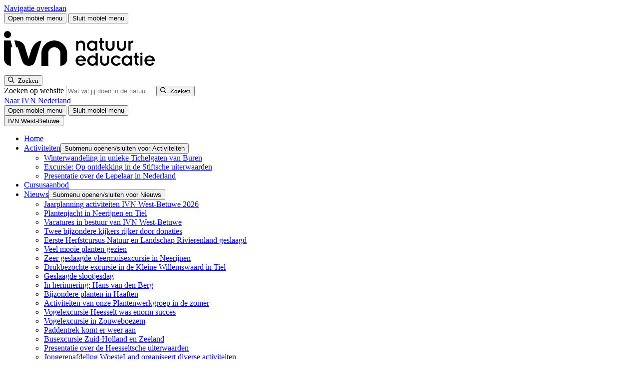

--- FILE ---
content_type: text/html; charset=UTF-8
request_url: https://www.ivn.nl/afdeling/west-betuwe/heesseltsche-uiterwaarden/
body_size: 19418
content:
    <!doctype html>
<html lang="nl-NL" xml:lang="nl-NL">
    <head>
        <meta charset="UTF-8">
        <meta name="viewport" content="width=device-width, initial-scale=1">
        <meta name="google-site-verification" content="IvvUFHVKeT1N3zboH9c9OCaFkSevukmfHtz0AhUjc7I" />

        <link rel="apple-touch-icon" sizes="180x180" href="/apple-touch-icon.png">
        <link rel="icon" type="image/png" sizes="32x32" href="/favicon-32x32.png">
        <link rel="icon" type="image/png" sizes="16x16" href="/favicon-16x16.png">
        <link rel="manifest" href="/site.webmanifest">
        <link rel="mask-icon" href="/safari-pinned-tab.svg" color="#5fc954">
        <meta name="msapplication-TileColor" content="#ffffff">
        <meta name="theme-color" content="#ffffff">
                <link rel="preload" href="https://www.ivn.nl/app/themes/nfc-ivn/assets/fonts/BreeRegular_HG2017_2.WOFF" as="font" type="font/woff" crossorigin>
        <!--  Fonts  -->
        <link rel="preconnect" href="https://fonts.googleapis.com">
        <link rel="preconnect" href="https://fonts.gstatic.com" crossorigin>
        

        
                    <!-- Google Tag Manager -->
            <script>(function (w, d, s, l, i) {
                    w[l] = w[l] || [];
                    w[l].push({
                        'gtm.start':
                            new Date().getTime(), event: 'gtm.js'
                    });
                    var f = d.getElementsByTagName(s)[0],
                        j = d.createElement(s), dl = l != 'dataLayer' ? '&l=' + l : '';
                    j.async = true;
                    j.src =
                        'https://www.googletagmanager.com/gtm.js?id=' + i + dl;
                    f.parentNode.insertBefore(j, f);
                })(window, document, 'script', 'dataLayer', 'GTM-5TFB6GW');</script>
            <!-- End Google Tag Manager -->
        
        <meta name='robots' content='index, follow, max-image-preview:large, max-snippet:-1, max-video-preview:-1' />

	<!-- This site is optimized with the Yoast SEO Premium plugin v26.0 (Yoast SEO v26.1.1) - https://yoast.com/wordpress/plugins/seo/ -->
	<title>Heesseltsche uiterwaarden - IVN</title>
<link data-rocket-prefetch href="https://www.googletagmanager.com" rel="dns-prefetch">
<link data-rocket-prefetch href="https://fonts.googleapis.com" rel="dns-prefetch">
<link data-rocket-prefetch href="https://d1azc1qln24ryf.cloudfront.net" rel="dns-prefetch">
<link data-rocket-prefetch href="https://ajax.googleapis.com" rel="dns-prefetch">
<link data-rocket-prefetch href="https://www.google.nl" rel="dns-prefetch">
<link data-rocket-preload as="style" href="https://fonts.googleapis.com/css2?family=Open+Sans:ital,wght@0,300..800;1,300..800&#038;display=swap" rel="preload">
<link href="https://fonts.googleapis.com/css2?family=Open+Sans:ital,wght@0,300..800;1,300..800&#038;display=swap" media="print" onload="this.media=&#039;all&#039;" rel="stylesheet">
<noscript><link rel="stylesheet" href="https://fonts.googleapis.com/css2?family=Open+Sans:ital,wght@0,300..800;1,300..800&#038;display=swap"></noscript>
	<link rel="canonical" href="https://www.ivn.nl/afdeling/west-betuwe/heesseltsche-uiterwaarden/" />
	<meta property="og:locale" content="nl_NL" />
	<meta property="og:type" content="article" />
	<meta property="og:title" content="Heesseltsche uiterwaarden" />
	<meta property="og:description" content="De Heesseltsche uiterwaarden liggen in het rivierengebied tussen de dorpen Heesselt en Opijnen in de gemeente West Betuwe. Dit gebied is overloopgebied van rivier de Waal. Bij hoog water kan het dus voorkomen dat je er maar deels of zelfs helemaal niet in kunt. Maar anders is het een heerlijk gebied om te struinen en te [&hellip;]" />
	<meta property="og:url" content="https://www.ivn.nl/afdeling/west-betuwe/heesseltsche-uiterwaarden/" />
	<meta property="og:site_name" content="West-Betuwe" />
	<meta property="article:modified_time" content="2023-01-26T14:22:19+00:00" />
	<meta property="og:image" content="https://www.ivn.nl/app/uploads/sites/187/2022/09/westbetuwe_uiterwaarden_heesselt_txt_ebp_0.jpg" />
	<meta property="og:image:width" content="1300" />
	<meta property="og:image:height" content="975" />
	<meta property="og:image:type" content="image/jpeg" />
	<meta name="twitter:card" content="summary_large_image" />
	<meta name="twitter:label1" content="Geschatte leestijd" />
	<meta name="twitter:data1" content="5 minuten" />
	<script type="application/ld+json" class="yoast-schema-graph">{"@context":"https://schema.org","@graph":[{"@type":"WebPage","@id":"https://www.ivn.nl/afdeling/west-betuwe/heesseltsche-uiterwaarden/","url":"https://www.ivn.nl/afdeling/west-betuwe/heesseltsche-uiterwaarden/","name":"Heesseltsche uiterwaarden - IVN","isPartOf":{"@id":"https://www.ivn.nl/afdeling/west-betuwe/#website"},"primaryImageOfPage":{"@id":"https://www.ivn.nl/afdeling/west-betuwe/heesseltsche-uiterwaarden/#primaryimage"},"image":{"@id":"https://www.ivn.nl/afdeling/west-betuwe/heesseltsche-uiterwaarden/#primaryimage"},"thumbnailUrl":"https://www.ivn.nl/app/uploads/sites/187/2022/09/westbetuwe_uiterwaarden_heesselt_txt_ebp_0.jpg","datePublished":"2022-09-29T13:52:53+00:00","dateModified":"2023-01-26T14:22:19+00:00","breadcrumb":{"@id":"https://www.ivn.nl/afdeling/west-betuwe/heesseltsche-uiterwaarden/#breadcrumb"},"inLanguage":"nl-NL","potentialAction":[{"@type":"ReadAction","target":["https://www.ivn.nl/afdeling/west-betuwe/heesseltsche-uiterwaarden/"]}]},{"@type":"ImageObject","inLanguage":"nl-NL","@id":"https://www.ivn.nl/afdeling/west-betuwe/heesseltsche-uiterwaarden/#primaryimage","url":"https://www.ivn.nl/app/uploads/sites/187/2022/09/westbetuwe_uiterwaarden_heesselt_txt_ebp_0.jpg","contentUrl":"https://www.ivn.nl/app/uploads/sites/187/2022/09/westbetuwe_uiterwaarden_heesselt_txt_ebp_0.jpg","width":1300,"height":975,"caption":"Heesseltsche uiterwaarden"},{"@type":"BreadcrumbList","@id":"https://www.ivn.nl/afdeling/west-betuwe/heesseltsche-uiterwaarden/#breadcrumb","itemListElement":[{"@type":"ListItem","position":1,"name":"","item":"https://www.ivn.nl"},{"@type":"ListItem","position":2,"name":"Afdelingen","item":"https://www.ivn.nl/afdelingen-en-provincies/"},{"@type":"ListItem","position":3,"name":"West-Betuwe","item":"https://www.ivn.nl/afdeling/west-betuwe/"},{"@type":"ListItem","position":4,"name":"Heesseltsche uiterwaarden"}]},{"@type":"WebSite","@id":"https://www.ivn.nl/afdeling/west-betuwe/#website","url":"https://www.ivn.nl/afdeling/west-betuwe/","name":"West-Betuwe","description":"IVN West-Betuwe","potentialAction":[{"@type":"SearchAction","target":{"@type":"EntryPoint","urlTemplate":"https://www.ivn.nl/afdeling/west-betuwe/?s={search_term_string}"},"query-input":{"@type":"PropertyValueSpecification","valueRequired":true,"valueName":"search_term_string"}}],"inLanguage":"nl-NL"}]}</script>
	<!-- / Yoast SEO Premium plugin. -->


<link rel='dns-prefetch' href='//ajax.googleapis.com' />
<link rel='dns-prefetch' href='//d1azc1qln24ryf.cloudfront.net' />
<link href='https://fonts.gstatic.com' crossorigin rel='preconnect' />
<style id='wp-img-auto-sizes-contain-inline-css'>
img:is([sizes=auto i],[sizes^="auto," i]){contain-intrinsic-size:3000px 1500px}
/*# sourceURL=wp-img-auto-sizes-contain-inline-css */
</style>
<link rel='stylesheet' id='post-views-counter-frontend-css' href='https://www.ivn.nl/app/plugins/post-views-counter/css/frontend.min.css?ver=1.4.7' media='all' />
<link rel='stylesheet' id='theme-styles-base-css' href='https://www.ivn.nl/app/themes/nfc-ivn/assets/css/website.min.css?ver=a75b0c' media='all' />
<link rel='stylesheet' id='theme-default-skip-link-css' href='https://www.ivn.nl/app/themes/nfc-ivn/assets/css/default/skip-link.min.css?ver=a75b0c' media='all' />
<link rel='stylesheet' id='theme-default-mobile-menu-css' href='https://www.ivn.nl/app/themes/nfc-ivn/assets/css/default/mobile-menu.min.css?ver=a75b0c' media='(max-width: 980px)' />
<link rel='stylesheet' id='theme-default-desktop-menu-css' href='https://www.ivn.nl/app/themes/nfc-ivn/assets/css/default/desktop-menu.min.css?ver=a75b0c' media='(min-width: 981px)' />
<link rel='stylesheet' id='theme-default-print-css' href='https://www.ivn.nl/app/themes/nfc-ivn/assets/css/default/print.min.css?ver=a75b0c' media='print' />
<link rel='stylesheet' id='icomoon-css' href='https://d1azc1qln24ryf.cloudfront.net/123035/IVN/style-cf.css?ver=a75b0c' media='all' />
<script src="https://ajax.googleapis.com/ajax/libs/jquery/3.6.0/jquery.min.js" id="jquery-js"></script>
<meta name="generator" content="WordPress 6.9" />
<meta property="og:image" content="https://www.ivn.nl/app/uploads/sites/187/2022/09/westbetuwe_uiterwaarden_heesselt_txt_ebp_0.jpg" />    <style id="rocket-lazyrender-inline-css">[data-wpr-lazyrender] {content-visibility: auto;}</style><meta name="generator" content="WP Rocket 3.20.1.2" data-wpr-features="wpr_preconnect_external_domains wpr_automatic_lazy_rendering wpr_preload_links wpr_desktop" /></head>

<body class="wp-singular page-template-default page page-id-58 wp-theme-nfc-ivn">
    <!-- Google Tag Manager (noscript) -->
    <noscript>
        <iframe src="https://www.googletagmanager.com/ns.html?id=GTM-5TFB6GW"
                height="0" width="0" style="display:none;visibility:hidden"></iframe>
    </noscript>
    <!-- End Google Tag Manager (noscript) -->

    <header  id="site-header">
        <a class="screen-reader-text skip-link" href="#main">
            Navigatie overslaan        </a>

        <div  class="top-header">
    <div  class="container">
        <div id="hamburger-menu-button">
    <button type="button"
            class="menu-icon open"
            aria-haspopup="menu"
            aria-expanded="false"
            aria-controls="site-navigation">
        <span class="bar bar-1"></span>
        <span class="bar bar-2"></span>
        <span class="bar bar-3"></span>
        <span class="visually-hidden">
            Open mobiel menu        </span>
    </button>

    <button type="button"
            class="menu-icon close"
            aria-expanded="false"
            aria-controls="site-navigation">
        <span class="bar bar-1"></span>
        <span class="bar bar-2"></span>
        <span class="visually-hidden">
            Sluit mobiel menu        </span>
    </button>
</div>
<div class="logo">
    <a href="/" aria-label="IVN homepagina">
        <svg xmlns="http://www.w3.org/2000/svg" width="320" height="100" viewBox="0 0 319.998 99.998" xml:space="preserve">
    <path d="M385.81 28.953c-1.118 3.757-3.909 5.736-7.259 5.736-3.35 0-6.092-2.08-6.955-5.736zm6.193-4.366h-20.407c.305-3.756 3.807-6.447 7.513-6.447 2.843 0 5.279 1.371 7.107 3.808l4.467-2.488c-2.944-3.705-7.006-5.939-11.422-5.99-8.579 0-13.553 6.447-13.553 12.945s4.974 12.944 13.553 12.944c5.127 0 12.742-4.213 12.742-13.807zM355.556 14.13h5.28V38.7h-5.28zm-.304 29.594a2.947 2.947 0 0 1 2.944-2.944 2.947 2.947 0 0 1 2.944 2.944 2.946 2.946 0 0 1-2.944 2.945 2.946 2.946 0 0 1-2.944-2.945zm-16.549-10h2.995v-10.66c0-5.127 2.539-7.005 7.97-9.595l2.335 4.164-2.842 1.624c-1.574.913-2.184 2.132-2.184 4.772v9.695h4.214V38.7h-4.214v7.97l-5.279-1.473V38.7h-2.995zm-9.035-7.31c0 4.417-3.554 7.97-7.716 7.97-4.264 0-7.817-3.553-7.817-7.97 0-4.416 3.553-7.97 7.817-7.97 4.162 0 7.716 3.554 7.716 7.97zm5.076 12.285V14.13h-5.279v2.995h-.102c-1.675-2.233-4.721-3.656-8.071-3.656-8.072 0-12.741 6.6-12.741 12.945 0 6.041 5.025 12.944 12.995 12.944 3.655 0 6.446-1.573 7.817-3.654h.102v2.995zm-28.376-5.28c-2.386 3.453-5.786 5.94-11.015 5.94-8.579 0-13.553-6.446-13.553-12.944 0-6.498 4.974-12.945 13.553-12.945 4.669 0 8.832 2.487 11.015 5.94l-4.618 2.74c-1.423-2.233-3.504-3.705-6.397-3.705-4.62 0-7.97 3.554-7.97 7.97s3.35 7.97 7.97 7.97c2.995 0 4.974-1.523 6.397-3.706zm-51.371-8.933c0-6.905 5.382-11.016 11.219-11.016s11.218 4.112 11.218 11.016V38.7h-5.279V24.943c0-3.605-2.64-6.194-5.939-6.194s-5.939 2.59-5.939 6.194V38.7h-5.28zm-11.268 1.928c0 4.417-3.553 7.97-7.716 7.97-4.264 0-7.817-3.553-7.817-7.97 0-4.416 3.553-7.97 7.817-7.97 4.163 0 7.716 3.554 7.716 7.97zm5.076 19.594V14.13h-5.279v2.995h-.101c-1.676-2.233-4.721-3.656-8.073-3.656-8.07 0-12.74 6.6-12.74 12.945 0 6.042 5.025 12.944 12.995 12.944 3.654 0 6.446-1.573 7.818-3.654h.101v10.305zm-35.331-17.056c-1.117 3.757-3.909 5.737-7.258 5.737-3.351 0-6.092-2.081-6.956-5.737zm6.194-4.365H199.26c.305-3.756 3.808-6.447 7.513-6.447 2.844 0 5.279 1.37 7.108 3.807l4.467-2.487c-2.944-3.706-7.005-5.94-11.422-5.99-8.58 0-13.553 6.447-13.553 12.944 0 6.498 4.973 12.944 13.553 12.944 5.126 0 12.742-4.213 12.742-13.807zm106.09 26.95h5.28v16.245c0 2.234 1.725 3.706 3.654 3.706.508 0 1.473-.305 1.98-.71l1.879 5.228c-.71.457-1.727.76-2.895.76-2.131 0-3.959-1.319-4.821-3.349h-.102v2.69h-4.975zm-28.629 10.357c0-6.904 5.381-11.016 11.218-11.016 5.838 0 11.219 4.111 11.219 11.016v14.214h-5.279V62.35c0-3.604-2.64-6.194-5.94-6.194-3.298 0-5.938 2.59-5.938 6.194v13.757h-5.28zm-28.629 0c0-6.904 5.381-11.016 11.218-11.016 5.838 0 11.218 4.111 11.218 11.016v14.214h-5.279V62.35c0-3.604-2.639-6.194-5.939-6.194-3.299 0-5.939 2.59-5.939 6.194v13.757H268.5Zm-16.752 9.239h2.996v-10.66c0-5.127 2.538-7.005 7.97-9.595l2.334 4.163-2.842 1.625c-1.574.913-2.184 2.132-2.184 4.771v9.696h4.214v4.975h-4.214v7.97l-5.278-1.473v-6.497h-2.996zm-9.034-7.31c0 4.416-3.554 7.97-7.717 7.97-4.264 0-7.818-3.554-7.818-7.97 0-4.417 3.554-7.97 7.818-7.97 4.163 0 7.717 3.553 7.717 7.97zm5.075 12.284v-24.57h-5.279v2.995h-.101c-1.676-2.233-4.722-3.655-8.072-3.655-8.072 0-12.742 6.6-12.742 12.945 0 6.041 5.026 12.944 12.996 12.944 3.655 0 6.447-1.573 7.818-3.654h.101v2.995zm-52.995-24.57h5.28v13.757c0 4.01 2.639 6.193 6.04 6.193 3.503 0 5.838-1.828 5.838-6.295V51.537h5.278V66.36c0 6.092-4.365 10.406-9.543 10.406-3.349 0-6.04-1.471-7.512-3.756h-.101v3.097h-5.28zM31.514 91.891c0 4.845-3.929 8.771-8.775 8.771s-8.779-3.926-8.779-8.77c0-4.852 3.933-8.768 8.78-8.768 4.845 0 8.774 3.916 8.774 8.767m-1.062-14.95h-16.49V30.703c0-9.518 7.715-17.235 17.232-17.235v46.265h3.703zm51.906-23.758L75.597 31.24s-6.444 20.565-9.421 30.267C61.43 76.94 43.156 76.94 43.156 76.94h-3.187l4.581-17.212h3.913c4.1-13.16 9.483-30.078 12.066-36.489 2.444-5.973 8.414-9.771 15.202-9.771 8.283 0 14.208 2.952 17.131 13.793l14.897 49.287s-16.559 0-25.4-23.364m72.924-39.716v31.18c0 8.565-6.786 15.344-15.332 15.344-7.734 0-14.262-5.827-15.064-13.574V13.584h-17.235v31.487c.131 17.556 14.53 31.736 32.068 31.859 17.89.126 32.526-14.969 32.526-32.859v-13.64c0-9.368-7.595-16.963-16.963-16.963" style="fill:var(--white)" transform="matrix(.79956 0 0 -.79956 -11.162 95.747)"/>
</svg>
    </a>
</div>

<div class="search">
    <button class="search-toggle-menu"
            type="button"
            aria-expanded="false"
            aria-controls="header-search-form">
        <span class="icon-search">
            <span class="visually-hidden">Zoeken</span>
        </span>
    </button>
    <form role="search" method="GET" action="https://www.ivn.nl/zoeken/" class="search-form" id="header-search-form">
        <label for="search-header-input" id="modal-title" class="visually-hidden">
            Zoeken op website        </label>

        <input id="search-header-input" type="search" name="_search" aria-label="Zoeken" placeholder="Wat wil jij doen in de natuur?">

        <button type="submit" aria-label="Zoeken">
                <span class="icon-search">
                    <span class="visually-hidden">Zoeken</span>
                </span>
        </button>
    </form>
</div>

<div class="top-sub-menu">
        <div class="label">
        <a href="https://www.ivn.nl">
            Naar IVN Nederland        </a>
    </div>
        <div id="hamburger-menu-button-desktop">
        <button type="button" class="menu-icon open" aria-haspopup="dialog" aria-expanded="false">
            <span class="bar bar-1"></span>
            <span class="bar bar-2"></span>
            <span class="bar bar-3"></span>
            <span class="visually-hidden">
            Open mobiel menu        </span>
        </button>

        <button type="button" class="menu-icon close">
            <span class="bar bar-1"></span>
            <span class="bar bar-2"></span>
            <span class="visually-hidden">
            Sluit mobiel menu        </span>
        </button>
    </div>
</div>
    </div>

    <div  class="toggle-menu" id="site-navigation">
    <div  class="container">
        <div class="inner-container">
            <div class="main-toggle-menu">



                <button type="button"
                        class="mobile-menu-toggle open"
                        aria-expanded="true">
                                            <span>
                                IVN West-Betuwe                            </span>
                                    </button>

                <nav class="mobile-only" aria-label="Hoofdnavigatie">

                    <ul id="menu-hoofdmenu" class="menu"><li id="menu-item-27" class="menu-item menu-item-type-post_type menu-item-object-page menu-item-home menu-item-27"><a href="https://www.ivn.nl/afdeling/west-betuwe/">Home</a></li>
<li id="menu-item-655" class="menu-item menu-item-type-post_type menu-item-object-page menu-item-has-children menu-item-655"><a href="https://www.ivn.nl/afdeling/west-betuwe/natuuractiviteiten/">Activiteiten</a><button type="button" class="open-sub-menu" aria-expanded="false" aria-controls="submenu-655"><span class="visually-hidden">Submenu openen/sluiten voor Activiteiten</span></button>
<ul class="sub-menu">
	<li id="menu-item-2617" class="menu-item menu-item-type-custom menu-item-object-custom menu-item-2617"><a href="https://www.ivn.nl/afdeling/west-betuwe/natuuractiviteiten/winterwandeling-in-unieke-tichelgaten-van-buren-2/">Winterwandeling in unieke Tichelgaten van Buren</a></li>
	<li id="menu-item-2642" class="menu-item menu-item-type-custom menu-item-object-custom menu-item-2642"><a href="https://www.ivn.nl/afdeling/west-betuwe/natuuractiviteiten/excursie-op-ontdekking-in-de-stiftsche-uiterwaarden-2/">Excursie: Op ontdekking in de Stiftsche uiterwaarden</a></li>
	<li id="menu-item-2653" class="menu-item menu-item-type-custom menu-item-object-custom menu-item-2653"><a href="https://www.ivn.nl/afdeling/west-betuwe/natuuractiviteiten/presentatie-over-de-lepelaar-in-nederland/">Presentatie over de Lepelaar in Nederland</a></li>
</ul>
</li>
<li id="menu-item-2118" class="menu-item menu-item-type-post_type menu-item-object-page menu-item-2118"><a href="https://www.ivn.nl/afdeling/west-betuwe/cursusaanbod/">Cursusaanbod</a></li>
<li id="menu-item-52" class="menu-item menu-item-type-post_type menu-item-object-page menu-item-has-children menu-item-52"><a href="https://www.ivn.nl/afdeling/west-betuwe/nieuws/">Nieuws</a><button type="button" class="open-sub-menu" aria-expanded="false" aria-controls="submenu-52"><span class="visually-hidden">Submenu openen/sluiten voor Nieuws</span></button>
<ul class="sub-menu">
	<li id="menu-item-2625" class="menu-item menu-item-type-post_type menu-item-object-post menu-item-2625"><a href="https://www.ivn.nl/afdeling/west-betuwe/nieuws/jaarplanning-activiteiten-ivn-west-betuwe-2026/">Jaarplanning activiteiten IVN West-Betuwe 2026</a></li>
	<li id="menu-item-2658" class="menu-item menu-item-type-post_type menu-item-object-post menu-item-2658"><a href="https://www.ivn.nl/afdeling/west-betuwe/nieuws/plantenjacht-in-neerijnen-en-tiel/">Plantenjacht in Neerijnen en Tiel</a></li>
	<li id="menu-item-2623" class="menu-item menu-item-type-post_type menu-item-object-post menu-item-2623"><a href="https://www.ivn.nl/afdeling/west-betuwe/nieuws/vacatures-in-bestuur-van-ivn-west-betuwe/">Vacatures in bestuur van IVN West-Betuwe</a></li>
	<li id="menu-item-2602" class="menu-item menu-item-type-post_type menu-item-object-post menu-item-2602"><a href="https://www.ivn.nl/afdeling/west-betuwe/nieuws/twee-bijzondere-kijkers-rijker-door-donaties/">Twee bijzondere kijkers rijker door donaties</a></li>
	<li id="menu-item-2596" class="menu-item menu-item-type-post_type menu-item-object-post menu-item-2596"><a href="https://www.ivn.nl/afdeling/west-betuwe/nieuws/eerste-herfstcursus-natuur-en-landschap-rivierenland-geslaagd/">Eerste Herfstcursus Natuur en Landschap Rivierenland geslaagd</a></li>
	<li id="menu-item-2504" class="menu-item menu-item-type-post_type menu-item-object-post menu-item-2504"><a href="https://www.ivn.nl/afdeling/west-betuwe/nieuws/veel-mooie-planten-gezien/">Veel mooie planten gezien</a></li>
	<li id="menu-item-2500" class="menu-item menu-item-type-post_type menu-item-object-post menu-item-2500"><a href="https://www.ivn.nl/afdeling/west-betuwe/nieuws/zeer-geslaagde-vleermuisexcursie-in-neerijnen/">Zeer geslaagde vleermuisexcursie in Neerijnen</a></li>
	<li id="menu-item-2495" class="menu-item menu-item-type-post_type menu-item-object-post menu-item-2495"><a href="https://www.ivn.nl/afdeling/west-betuwe/nieuws/drukbezochte-excursie-in-de-kleine-willemswaard-in-tiel/">Drukbezochte excursie in de Kleine Willemswaard in Tiel</a></li>
	<li id="menu-item-2486" class="menu-item menu-item-type-post_type menu-item-object-post menu-item-2486"><a href="https://www.ivn.nl/afdeling/west-betuwe/nieuws/geslaagde-slootjesdag-2/">Geslaagde slootjesdag</a></li>
	<li id="menu-item-2405" class="menu-item menu-item-type-post_type menu-item-object-post menu-item-2405"><a href="https://www.ivn.nl/afdeling/west-betuwe/nieuws/in-herinnering-hans-van-den-berg/">In herinnering: Hans van den Berg</a></li>
	<li id="menu-item-2409" class="menu-item menu-item-type-post_type menu-item-object-post menu-item-2409"><a href="https://www.ivn.nl/afdeling/west-betuwe/nieuws/bijzondere-planten-in-haaften/">Bijzondere planten in Haaften</a></li>
	<li id="menu-item-2385" class="menu-item menu-item-type-post_type menu-item-object-post menu-item-2385"><a href="https://www.ivn.nl/afdeling/west-betuwe/nieuws/activiteiten-van-onze-plantenwerkgroep-in-de-zomer/">Activiteiten van onze Plantenwerkgroep in de zomer</a></li>
	<li id="menu-item-2312" class="menu-item menu-item-type-post_type menu-item-object-post menu-item-2312"><a href="https://www.ivn.nl/afdeling/west-betuwe/nieuws/vogelexcursie-heesselt-was-enorm-succes/">Vogelexcursie Heesselt was enorm succes</a></li>
	<li id="menu-item-2296" class="menu-item menu-item-type-post_type menu-item-object-post menu-item-2296"><a href="https://www.ivn.nl/afdeling/west-betuwe/nieuws/zaterdagochtend-5-april-vwg-excursie-zouweboezem/">Vogelexcursie in Zouweboezem</a></li>
	<li id="menu-item-2258" class="menu-item menu-item-type-post_type menu-item-object-post menu-item-2258"><a href="https://www.ivn.nl/afdeling/west-betuwe/nieuws/paddentrek-komt-er-weer-aan/">Paddentrek komt er weer aan</a></li>
	<li id="menu-item-2239" class="menu-item menu-item-type-post_type menu-item-object-post menu-item-2239"><a href="https://www.ivn.nl/afdeling/west-betuwe/nieuws/busexcursie-zuid-holland-en-zeeland/">Busexcursie Zuid-Holland en Zeeland</a></li>
	<li id="menu-item-2213" class="menu-item menu-item-type-post_type menu-item-object-post menu-item-2213"><a href="https://www.ivn.nl/afdeling/west-betuwe/nieuws/presentatie-over-de-heesseltsche-uiterwaarden/">Presentatie over de Heesseltsche uiterwaarden</a></li>
	<li id="menu-item-2206" class="menu-item menu-item-type-post_type menu-item-object-post menu-item-2206"><a href="https://www.ivn.nl/afdeling/west-betuwe/nieuws/jongerenafdeling-woesteland-organiseert-diverse-activiteiten/">Jongerenafdeling WoesteLand organiseert diverse activiteiten</a></li>
	<li id="menu-item-2176" class="menu-item menu-item-type-post_type menu-item-object-post menu-item-2176"><a href="https://www.ivn.nl/afdeling/west-betuwe/nieuws/op-zoek-naar-bloeiende-planten-in-west-betuwe/">Op zoek naar bloeiende planten in West-Betuwe</a></li>
	<li id="menu-item-2066" class="menu-item menu-item-type-post_type menu-item-object-post menu-item-2066"><a href="https://www.ivn.nl/afdeling/west-betuwe/nieuws/start-winterprogramma-plantenwerkgroep/">Start winterprogramma Plantenwerkgroep</a></li>
	<li id="menu-item-1945" class="menu-item menu-item-type-post_type menu-item-object-post menu-item-1945"><a href="https://www.ivn.nl/afdeling/west-betuwe/nieuws/inspirerende-ivn-ledenbijeenkomst-over-vlindertuin-tiel/">Inspirerende IVN-ledenbijeenkomst over Vlindertuin Tiel</a></li>
	<li id="menu-item-1273" class="menu-item menu-item-type-post_type menu-item-object-post menu-item-1273"><a href="https://www.ivn.nl/afdeling/west-betuwe/nieuws/bijzondere-planten-bij-zomerexcursies-plantenwerkgroep/">Bijzondere planten bij zomerexcursies Plantenwerkgroep</a></li>
	<li id="menu-item-1979" class="menu-item menu-item-type-post_type menu-item-object-post menu-item-1979"><a href="https://www.ivn.nl/afdeling/west-betuwe/nieuws/bandvorming-van-de-speerdistel/">Bandvorming van de speerdistel</a></li>
	<li id="menu-item-1968" class="menu-item menu-item-type-post_type menu-item-object-post menu-item-1968"><a href="https://www.ivn.nl/afdeling/west-betuwe/nieuws/resultaten-weidevogelseizoen-in-onze-regio/">Resultaten weidevogelseizoen in onze regio</a></li>
	<li id="menu-item-1908" class="menu-item menu-item-type-post_type menu-item-object-post menu-item-1908"><a href="https://www.ivn.nl/afdeling/west-betuwe/nieuws/leuke-zomeravondwandeling-in-t-broek/">Leuke zomeravondwandeling in ‘t Broek</a></li>
	<li id="menu-item-1874" class="menu-item menu-item-type-post_type menu-item-object-post menu-item-1874"><a href="https://www.ivn.nl/afdeling/west-betuwe/nieuws/enthousiaste-reacties-op-nieuwe-ivn-activiteit/">Enthousiaste reacties op nieuwe IVN-activiteit</a></li>
	<li id="menu-item-1833" class="menu-item menu-item-type-post_type menu-item-object-post menu-item-1833"><a href="https://www.ivn.nl/afdeling/west-betuwe/nieuws/ivn-helpt-mee-bij-bioblitz-voedselbos-lingehout/">IVN helpt mee bij Bioblitz Voedselbos Lingehout</a></li>
	<li id="menu-item-1818" class="menu-item menu-item-type-post_type menu-item-object-post menu-item-1818"><a href="https://www.ivn.nl/afdeling/west-betuwe/nieuws/volop-activiteiten-bij-ivn/">Volop activiteiten bij IVN</a></li>
	<li id="menu-item-1800" class="menu-item menu-item-type-post_type menu-item-object-post menu-item-1800"><a href="https://www.ivn.nl/afdeling/west-betuwe/nieuws/ruim-100-vogelsoorten-bij-vogelweekend/">Ruim 100 vogelsoorten bij vogelweekend</a></li>
	<li id="menu-item-1731" class="menu-item menu-item-type-post_type menu-item-object-post menu-item-1731"><a href="https://www.ivn.nl/afdeling/west-betuwe/nieuws/verhuizing-van-ruim-200-kamsalamanders-voor-dijkversterking/">Verhuizing van ruim 200 kamsalamanders voor dijkversterking</a></li>
	<li id="menu-item-1694" class="menu-item menu-item-type-post_type menu-item-object-post menu-item-1694"><a href="https://www.ivn.nl/afdeling/west-betuwe/nieuws/bevers-in-onze-regio/">Bevers in onze regio </a></li>
	<li id="menu-item-1584" class="menu-item menu-item-type-custom menu-item-object-custom menu-item-1584"><a href="https://www.ivn.nl/afdeling/west-betuwe/?p=1580&#038;preview=true">Verslag eindejaars plantenjacht</a></li>
	<li id="menu-item-1596" class="menu-item menu-item-type-custom menu-item-object-custom menu-item-1596"><a href="https://www.ivn.nl/afdeling/west-betuwe/wp-admin/post.php?post=1580&#038;action=edit">vroege voorjaarsbloeiers</a></li>
	<li id="menu-item-1497" class="menu-item menu-item-type-custom menu-item-object-custom menu-item-1497"><a href="https://www.ivn.nl/afdeling/west-betuwe/wp-admin/post.php?post=1493&#038;action=edit">Gonzend Rivierenland</a></li>
	<li id="menu-item-1492" class="menu-item menu-item-type-custom menu-item-object-custom menu-item-1492"><a href="https://www.ivn.nl/afdeling/west-betuwe/wp-admin/post.php?post=1488&#038;action=edit">herfstspeurtocht zoelense bos</a></li>
	<li id="menu-item-1179" class="menu-item menu-item-type-post_type menu-item-object-post menu-item-1179"><a href="https://www.ivn.nl/afdeling/west-betuwe/nieuws/roofvogels-op-evenementen/">Roofvogels op evenementen</a></li>
	<li id="menu-item-1184" class="menu-item menu-item-type-post_type menu-item-object-post menu-item-1184"><a href="https://www.ivn.nl/afdeling/west-betuwe/nieuws/bomen-kappen-in-broedtijd/">Bomen kappen in broedtijd</a></li>
	<li id="menu-item-1093" class="menu-item menu-item-type-post_type menu-item-object-post menu-item-1093"><a href="https://www.ivn.nl/afdeling/west-betuwe/nieuws/drie-podcasts-over-natuur-in-rivierenlandschap/">Drie podcasts over natuur in rivierenlandschap</a></li>
	<li id="menu-item-1089" class="menu-item menu-item-type-post_type menu-item-object-post menu-item-1089"><a href="https://www.ivn.nl/afdeling/west-betuwe/nieuws/1-443-amfibieen-gered-bij-acquoysemeer/">1.443 amfibieën gered bij Acquoysemeer</a></li>
	<li id="menu-item-1012" class="menu-item menu-item-type-post_type menu-item-object-post menu-item-1012"><a href="https://www.ivn.nl/afdeling/west-betuwe/nieuws/bomen-herkennen-in-de-winter/">Bomen herkennen in de winter</a></li>
	<li id="menu-item-859" class="menu-item menu-item-type-post_type menu-item-object-post menu-item-859"><a href="https://www.ivn.nl/afdeling/west-betuwe/nieuws/omgevingsvisie-tiel-wat-doet-ivn-ermee/">Omgevingsvisie Tiel: wat doet IVN ermee?</a></li>
	<li id="menu-item-679" class="menu-item menu-item-type-post_type menu-item-object-post menu-item-679"><a href="https://www.ivn.nl/afdeling/west-betuwe/nieuws/staatsbosbeheer-heeft-ingrijpende-plannen-met-de-steendert/">Staatsbosbeheer heeft ingrijpende plannen met natuurgebied De Steendert</a></li>
	<li id="menu-item-591" class="menu-item menu-item-type-post_type menu-item-object-post menu-item-591"><a href="https://www.ivn.nl/afdeling/west-betuwe/nieuws/bijzondere-planten-langs-de-n833-culemborg-geldermalsen/">Bijzondere planten langs de N833 Culemborg-Geldermalsen</a></li>
	<li id="menu-item-569" class="menu-item menu-item-type-post_type menu-item-object-post menu-item-569"><a href="https://www.ivn.nl/afdeling/west-betuwe/nieuws/vogeltrek-een-bijzonder-fenomeen/">Vogeltrek, een bijzonder fenomeen</a></li>
	<li id="menu-item-477" class="menu-item menu-item-type-post_type menu-item-object-page menu-item-477"><a href="https://www.ivn.nl/afdeling/west-betuwe/het-ontstaan-van-het-rivierengebied/">Het ontstaan van het rivierengebied</a></li>
	<li id="menu-item-803" class="menu-item menu-item-type-post_type menu-item-object-post menu-item-803"><a href="https://www.ivn.nl/afdeling/west-betuwe/nieuws/planten-en-droogte-in-onze-regio/">Planten en droogte in onze regio</a></li>
</ul>
</li>
<li id="menu-item-414" class="menu-item menu-item-type-post_type menu-item-object-page current-menu-ancestor current-menu-parent current_page_parent current_page_ancestor menu-item-has-children menu-item-414"><a href="https://www.ivn.nl/afdeling/west-betuwe/onze-natuurgebieden/">Onze natuurgebieden</a><button type="button" class="open-sub-menu" aria-expanded="false" aria-controls="submenu-414"><span class="visually-hidden">Submenu openen/sluiten voor Onze natuurgebieden</span></button>
<ul class="sub-menu">
	<li id="menu-item-443" class="menu-item menu-item-type-post_type menu-item-object-page menu-item-443"><a href="https://www.ivn.nl/afdeling/west-betuwe/assche-wetering/">Assche Wetering</a></li>
	<li id="menu-item-447" class="menu-item menu-item-type-post_type menu-item-object-page menu-item-447"><a href="https://www.ivn.nl/afdeling/west-betuwe/de-leidsche-hoeven/">De Leidsche Hoeven</a></li>
	<li id="menu-item-455" class="menu-item menu-item-type-post_type menu-item-object-page menu-item-455"><a href="https://www.ivn.nl/afdeling/west-betuwe/de-steendert/">De Steendert</a></li>
	<li id="menu-item-448" class="menu-item menu-item-type-post_type menu-item-object-page menu-item-448"><a href="https://www.ivn.nl/afdeling/west-betuwe/goilberdingerwaarden/">Goilberdingerwaarden</a></li>
	<li id="menu-item-449" class="menu-item menu-item-type-post_type menu-item-object-page menu-item-449"><a href="https://www.ivn.nl/afdeling/west-betuwe/heemtuin/">Heemtuin</a></li>
	<li id="menu-item-450" class="menu-item menu-item-type-post_type menu-item-object-page menu-item-450"><a href="https://www.ivn.nl/afdeling/west-betuwe/heerlijkheid-marienwaerdt/">Heerlijkheid Mariënwaerdt</a></li>
	<li id="menu-item-451" class="menu-item menu-item-type-post_type menu-item-object-page current-menu-item page_item page-item-58 current_page_item menu-item-451"><a href="https://www.ivn.nl/afdeling/west-betuwe/heesseltsche-uiterwaarden/" aria-current="page">Heesseltsche uiterwaarden</a></li>
	<li id="menu-item-452" class="menu-item menu-item-type-post_type menu-item-object-page menu-item-452"><a href="https://www.ivn.nl/afdeling/west-betuwe/het-waardsche-blok/">Het Waardsche Blok</a></li>
	<li id="menu-item-453" class="menu-item menu-item-type-post_type menu-item-object-page menu-item-453"><a href="https://www.ivn.nl/afdeling/west-betuwe/kleine-willemswaard/">Kleine Willemswaard</a></li>
	<li id="menu-item-456" class="menu-item menu-item-type-post_type menu-item-object-page menu-item-456"><a href="https://www.ivn.nl/afdeling/west-betuwe/natuurgebied-t-broek/">Natuurgebied ’t Broek</a></li>
	<li id="menu-item-887" class="menu-item menu-item-type-post_type menu-item-object-page menu-item-887"><a href="https://www.ivn.nl/afdeling/west-betuwe/nieuwe-zuider-lingedijk/">Nieuwe Zuider Lingedijk</a></li>
	<li id="menu-item-454" class="menu-item menu-item-type-post_type menu-item-object-page menu-item-454"><a href="https://www.ivn.nl/afdeling/west-betuwe/landgoed-waardenburg-en-neerijnen/">Landgoed Waardenburg en Neerijnen</a></li>
	<li id="menu-item-457" class="menu-item menu-item-type-post_type menu-item-object-page menu-item-457"><a href="https://www.ivn.nl/afdeling/west-betuwe/tichelgaten-of-de-put-van-buren/">Tichelgaten of ”de Put van Buren“</a></li>
	<li id="menu-item-458" class="menu-item menu-item-type-post_type menu-item-object-page menu-item-458"><a href="https://www.ivn.nl/afdeling/west-betuwe/wetlands-passewaaij/">Wetlands Passewaaij</a></li>
</ul>
</li>
<li id="menu-item-415" class="menu-item menu-item-type-post_type menu-item-object-page menu-item-has-children menu-item-415"><a href="https://www.ivn.nl/afdeling/west-betuwe/over-west-betuwe/">Over ons</a><button type="button" class="open-sub-menu" aria-expanded="false" aria-controls="submenu-415"><span class="visually-hidden">Submenu openen/sluiten voor Over ons</span></button>
<ul class="sub-menu">
	<li id="menu-item-442" class="menu-item menu-item-type-post_type menu-item-object-page menu-item-has-children menu-item-442"><a href="https://www.ivn.nl/afdeling/west-betuwe/gidsenwerkgroep-west-betuwe/">Gidsenwerkgroep West-Betuwe</a><button type="button" class="open-sub-menu" aria-expanded="false" aria-controls="submenu-442"><span class="visually-hidden">Submenu openen/sluiten voor Gidsenwerkgroep West-Betuwe</span></button>
	<ul class="sub-menu">
		<li id="menu-item-480" class="menu-item menu-item-type-post_type menu-item-object-page menu-item-480"><a href="https://www.ivn.nl/afdeling/west-betuwe/natuurexcursie-op-maat/">Natuurexcursie op maat</a></li>
		<li id="menu-item-994" class="menu-item menu-item-type-post_type menu-item-object-page menu-item-994"><a href="https://www.ivn.nl/afdeling/west-betuwe/nieuwe-beleidsvisie-ivn-west-betuwe/">Nieuwe beleidsvisie IVN West-Betuwe</a></li>
	</ul>
</li>
	<li id="menu-item-440" class="menu-item menu-item-type-post_type menu-item-object-page menu-item-has-children menu-item-440"><a href="https://www.ivn.nl/afdeling/west-betuwe/plantenwerkgroep-west-betuwe/">Plantenwerkgroep West-Betuwe</a><button type="button" class="open-sub-menu" aria-expanded="false" aria-controls="submenu-440"><span class="visually-hidden">Submenu openen/sluiten voor Plantenwerkgroep West-Betuwe</span></button>
	<ul class="sub-menu">
		<li id="menu-item-474" class="menu-item menu-item-type-post_type menu-item-object-page menu-item-474"><a href="https://www.ivn.nl/afdeling/west-betuwe/gespot-door-de-plantenwerkgroep/">Gespot door de Plantenwerkgroep</a></li>
	</ul>
</li>
	<li id="menu-item-441" class="menu-item menu-item-type-post_type menu-item-object-page menu-item-has-children menu-item-441"><a href="https://www.ivn.nl/afdeling/west-betuwe/vogelwerkgroep-west-betuwe/">Vogelwerkgroep West-Betuwe</a><button type="button" class="open-sub-menu" aria-expanded="false" aria-controls="submenu-441"><span class="visually-hidden">Submenu openen/sluiten voor Vogelwerkgroep West-Betuwe</span></button>
	<ul class="sub-menu">
		<li id="menu-item-476" class="menu-item menu-item-type-post_type menu-item-object-page menu-item-476"><a href="https://www.ivn.nl/afdeling/west-betuwe/trektellen-door-de-vogelwerkgroep/">Trektellen door de Vogelwerkgroep</a></li>
	</ul>
</li>
	<li id="menu-item-459" class="menu-item menu-item-type-post_type menu-item-object-page menu-item-459"><a href="https://www.ivn.nl/afdeling/west-betuwe/anbi/">ANBI</a></li>
</ul>
</li>
<li id="menu-item-478" class="menu-item menu-item-type-post_type menu-item-object-page menu-item-478"><a href="https://www.ivn.nl/afdeling/west-betuwe/contact-west-betuwe/">Contact West-Betuwe</a></li>
<li id="menu-item-964" class="menu-item menu-item-type-post_type menu-item-object-page menu-item-964"><a href="https://www.ivn.nl/afdeling/west-betuwe/aanvragen-nieuwsbrief-ivn-west-betuwe/">Aanvragen nieuwsbrief IVN West-Betuwe</a></li>
<li id="menu-item-746" class="menu-item menu-item-type-post_type menu-item-object-page menu-item-has-children menu-item-746"><a href="https://www.ivn.nl/afdeling/west-betuwe/leren-over-de-natuur/">Leren over de natuur</a><button type="button" class="open-sub-menu" aria-expanded="false" aria-controls="submenu-746"><span class="visually-hidden">Submenu openen/sluiten voor Leren over de natuur</span></button>
<ul class="sub-menu">
	<li id="menu-item-1543" class="menu-item menu-item-type-custom menu-item-object-custom menu-item-1543"><a href="https://www.ivn.nl/afdeling/west-betuwe/wp-admin/post.php?post=1539&#038;action=edit">Bereikbaarheid Uiterwaarden 2024</a></li>
	<li id="menu-item-1544" class="menu-item menu-item-type-custom menu-item-object-custom menu-item-1544"><a href="https://www.ivn.nl/afdeling/west-betuwe/wp-admin/post.php?post=1533&#038;action=edit">Bellers geven natuur een stem</a></li>
	<li id="menu-item-1396" class="menu-item menu-item-type-custom menu-item-object-custom menu-item-1396"><a href="https://www.ivn.nl/afdeling/west-betuwe/?p=1391&#038;preview=true">Slootjesdag</a></li>
	<li id="menu-item-1401" class="menu-item menu-item-type-custom menu-item-object-custom menu-item-1401"><a href="https://www.ivn.nl/afdeling/west-betuwe/?p=1397&#038;preview=true">Overleg bestuur</a></li>
	<li id="menu-item-1379" class="menu-item menu-item-type-custom menu-item-object-custom menu-item-1379"><a href="https://www.ivn.nl/afdeling/west-betuwe/nieuws/nieuw-voedselbos-voor-tiel-lingerijck/">Voedselbos</a></li>
	<li id="menu-item-1386" class="menu-item menu-item-type-custom menu-item-object-custom menu-item-1386"><a href="https://www.ivn.nl/afdeling/west-betuwe/?p=1380&#038;preview=true">Nestkasten&#8220;</a></li>
	<li id="menu-item-748" class="menu-item menu-item-type-post_type menu-item-object-post menu-item-748"><a href="https://www.ivn.nl/afdeling/west-betuwe/nieuws/groot-koolwitje/">Groot koolwitje</a></li>
	<li id="menu-item-751" class="menu-item menu-item-type-post_type menu-item-object-post menu-item-751"><a href="https://www.ivn.nl/afdeling/west-betuwe/nieuws/onder-de-loep-klimopereprijs/">Klimopereprijs</a></li>
	<li id="menu-item-753" class="menu-item menu-item-type-post_type menu-item-object-post menu-item-753"><a href="https://www.ivn.nl/afdeling/west-betuwe/nieuws/onder-de-loep-sleedoorn-prunus-spinosa/">Sleedoorn (Prunus Spinosa)</a></li>
	<li id="menu-item-756" class="menu-item menu-item-type-post_type menu-item-object-post menu-item-756"><a href="https://www.ivn.nl/afdeling/west-betuwe/nieuws/onder-de-loep-gewoon-speenkruid/">Gewoon speenkruid</a></li>
	<li id="menu-item-759" class="menu-item menu-item-type-post_type menu-item-object-post menu-item-759"><a href="https://www.ivn.nl/afdeling/west-betuwe/nieuws/onder-de-loep-klimop-hedera-helix/">Klimop (hedera helix)</a></li>
	<li id="menu-item-762" class="menu-item menu-item-type-post_type menu-item-object-post menu-item-762"><a href="https://www.ivn.nl/afdeling/west-betuwe/nieuws/onder-de-loep-pastinaak/">Pastinaak</a></li>
	<li id="menu-item-765" class="menu-item menu-item-type-post_type menu-item-object-post menu-item-765"><a href="https://www.ivn.nl/afdeling/west-betuwe/nieuws/onder-de-loep-grote-kattenstaart-lythrum-salicaria/">Grote kattenstaart (Lythrum salicaria)</a></li>
	<li id="menu-item-768" class="menu-item menu-item-type-post_type menu-item-object-post menu-item-768"><a href="https://www.ivn.nl/afdeling/west-betuwe/nieuws/onder-de-loep-veldsalie/">Veldsalie</a></li>
</ul>
</li>
<li id="menu-item-1341" class="menu-item menu-item-type-custom menu-item-object-custom menu-item-has-children menu-item-1341"><a href="https://www.ivn.nl/afdeling/west-betuwe/?post_type=activity&#038;p=1326&#038;preview=true">activiteiten</a><button type="button" class="open-sub-menu" aria-expanded="false" aria-controls="submenu-1341"><span class="visually-hidden">Submenu openen/sluiten voor activiteiten</span></button>
<ul class="sub-menu">
	<li id="menu-item-1551" class="menu-item menu-item-type-custom menu-item-object-custom menu-item-1551"><a href="https://www.ivn.nl/afdeling/west-betuwe/nieuws/jaarplanning-ivn-west-betuwe-2024/">Jaarplanning IVN 2025</a></li>
</ul>
</li>
</ul>                </nav>

                                    
                    <button type="button"
                            class="mobile-menu-toggle "
                            aria-expanded="false">
                        <span>
                            IVN Nederland                        </span>
                    </button>
                    <nav class="corporate-menu" aria-label="Corporate navigation">
                        <ul id="menu-main-menu" class="menu"><li id="menu-item-272" class="home menu-item menu-item-type-post_type menu-item-object-page menu-item-home menu-item-272"><a href="https://www.ivn.nl/">Home</a></li>
<li id="menu-item-28" class="menu-item menu-item-type-post_type menu-item-object-page menu-item-has-children menu-item-28"><a href="https://www.ivn.nl/wat-wij-doen/">Wat wij doen</a><button type="button" class="open-sub-menu" aria-expanded="false" aria-controls="submenu-28"><span class="visually-hidden">Submenu openen/sluiten voor Wat wij doen</span></button>
<ul class="sub-menu">
	<li id="menu-item-83916" class="menu-item menu-item-type-post_type menu-item-object-page menu-item-has-children menu-item-83916"><a href="https://www.ivn.nl/wat-wij-doen/">Voor wie</a><button type="button" class="open-sub-menu" aria-expanded="false" aria-controls="submenu-83916"><span class="visually-hidden">Submenu openen/sluiten voor Voor wie</span></button>
	<ul class="sub-menu">
		<li id="menu-item-29161" class="menu-item menu-item-type-custom menu-item-object-custom menu-item-29161"><a href="https://www.ivn.nl/aanbod/primair-onderwijs">Primair onderwijs</a></li>
		<li id="menu-item-69991" class="menu-item menu-item-type-custom menu-item-object-custom menu-item-69991"><a href="https://www.ivn.nl/kinderopvang">Kinderopvang</a></li>
		<li id="menu-item-84237" class="menu-item menu-item-type-custom menu-item-object-custom menu-item-84237"><a href="https://www.ivn.nl/aanbod/voortgezet-onderwijs/home/">Voortgezet onderwijs</a></li>
		<li id="menu-item-88103" class="menu-item menu-item-type-custom menu-item-object-custom menu-item-88103"><a href="https://www.ivn.nl/aanbod/bedrijven-bedrijventerreinen/">Bedrijven en bedrijventerreinen</a></li>
		<li id="menu-item-72796" class="menu-item menu-item-type-custom menu-item-object-custom menu-item-72796"><a href="https://www.ivn.nl/aanbod/gemeenten/">Beleidsmakers</a></li>
		<li id="menu-item-82561" class="menu-item menu-item-type-custom menu-item-object-custom menu-item-82561"><a href="https://www.ivn.nl/aanbod/de-zorg/home/">De zorg</a></li>
		<li id="menu-item-89706" class="menu-item menu-item-type-custom menu-item-object-custom menu-item-89706"><a href="https://www.ivn.nl/aanbod/toerisme-recreatie/home/">Toerisme en recreatie</a></li>
		<li id="menu-item-83914" class="menu-item menu-item-type-custom menu-item-object-custom menu-item-83914"><a href="https://www.ivn.nl/wat-wij-doen/">Bekijk meer</a></li>
	</ul>
</li>
	<li id="menu-item-17637" class="menu-item menu-item-type-post_type menu-item-object-page menu-item-has-children menu-item-17637"><a href="https://www.ivn.nl/afdelingen-en-provincies/">Afdelingen en Provincies</a><button type="button" class="open-sub-menu" aria-expanded="false" aria-controls="submenu-17637"><span class="visually-hidden">Submenu openen/sluiten voor Afdelingen en Provincies</span></button>
	<ul class="sub-menu">
		<li id="menu-item-24525" class="menu-item menu-item-type-post_type menu-item-object-page menu-item-24525"><a href="https://www.ivn.nl/afdelingen-en-provincies/">Afdelingen</a></li>
		<li id="menu-item-25192" class="menu-item menu-item-type-post_type menu-item-object-page menu-item-25192"><a href="https://www.ivn.nl/provincies/">Provincies</a></li>
	</ul>
</li>
	<li id="menu-item-20260" class="menu-item menu-item-type-custom menu-item-object-custom menu-item-has-children menu-item-20260"><a href="https://www.ivn.nl/natuurlocaties/">Natuurlocaties</a><button type="button" class="open-sub-menu" aria-expanded="false" aria-controls="submenu-20260"><span class="visually-hidden">Submenu openen/sluiten voor Natuurlocaties</span></button>
	<ul class="sub-menu">
		<li id="menu-item-20277" class="menu-item menu-item-type-custom menu-item-object-custom menu-item-20277"><a href="https://www.ivn.nl/aanbod/veldhoeve/">De Veldhoeve</a></li>
		<li id="menu-item-20278" class="menu-item menu-item-type-custom menu-item-object-custom menu-item-20278"><a href="https://www.ivn.nl/aanbod/natuurschool/lauwersoog/">Natuurschool Lauwersoog</a></li>
		<li id="menu-item-67402" class="menu-item menu-item-type-custom menu-item-object-custom menu-item-67402"><a href="https://www.ivn.nl/aanbod/natuurschool/noordwijk/">Natuurschool Noordwijk</a></li>
		<li id="menu-item-86596" class="menu-item menu-item-type-custom menu-item-object-custom menu-item-86596"><a href="https://www.ivn.nl/aanbod/natuurschool/vierhouten/">Natuurschool Vierhouten</a></li>
	</ul>
</li>
</ul>
</li>
<li id="menu-item-62710" class="menu-item menu-item-type-post_type menu-item-object-page menu-item-62710"><a href="https://www.ivn.nl/natuuractiviteiten/">Activiteiten</a></li>
<li id="menu-item-43828" class="menu-item menu-item-type-post_type menu-item-object-page menu-item-has-children menu-item-43828"><a href="https://www.ivn.nl/wandelroutes-fietsroutes/">Routes</a><button type="button" class="open-sub-menu" aria-expanded="false" aria-controls="submenu-43828"><span class="visually-hidden">Submenu openen/sluiten voor Routes</span></button>
<ul class="sub-menu">
	<li id="menu-item-26" class="menu-item menu-item-type-post_type menu-item-object-page menu-item-26"><a href="https://www.ivn.nl/natuurroutes/">Alle routes</a></li>
	<li id="menu-item-43833" class="menu-item menu-item-type-custom menu-item-object-custom menu-item-43833"><a href="https://www.ivn.nl/ivn-natuurroutes-app/">IVN Natuurroutes app</a></li>
	<li id="menu-item-43830" class="menu-item menu-item-type-custom menu-item-object-custom menu-item-43830"><a href="https://www.ivn.nl/natuurroutes/?_route_type=wandelen">Wandelroutes</a></li>
	<li id="menu-item-43831" class="menu-item menu-item-type-custom menu-item-object-custom menu-item-43831"><a href="https://www.ivn.nl/natuurroutes/?_route_type=fietsen">Fietsroutes</a></li>
	<li id="menu-item-43832" class="menu-item menu-item-type-custom menu-item-object-custom menu-item-43832"><a href="https://www.ivn.nl/trektochten/">Trektochten</a></li>
</ul>
</li>
<li id="menu-item-25163" class="menu-item menu-item-type-custom menu-item-object-custom menu-item-has-children menu-item-25163"><a href="https://www.ivn.nl/aanbod/natuuracademie/">Natuuracademie</a><button type="button" class="open-sub-menu" aria-expanded="false" aria-controls="submenu-25163"><span class="visually-hidden">Submenu openen/sluiten voor Natuuracademie</span></button>
<ul class="sub-menu">
	<li id="menu-item-14916" class="menu-item menu-item-type-post_type menu-item-object-page menu-item-14916"><a href="https://www.ivn.nl/leren-over-natuur/zelf-leren/online-cursussen/">Online cursussen</a></li>
	<li id="menu-item-17390" class="menu-item menu-item-type-post_type menu-item-object-page menu-item-17390"><a href="https://www.ivn.nl/leren-over-natuur/zelf-leren/cursussen/">Fysieke cursussen</a></li>
	<li id="menu-item-19686" class="menu-item menu-item-type-custom menu-item-object-custom menu-item-19686"><a href="https://www.ivn.nl/aanbod/natuuracademie/natuurgidsenopleiding/">Natuurgidsenopleiding</a></li>
	<li id="menu-item-15042" class="menu-item menu-item-type-post_type menu-item-object-page menu-item-15042"><a href="https://www.ivn.nl/leren-over-natuur/inspiratie-doetips/">Kennisbank</a></li>
	<li id="menu-item-15311" class="menu-item menu-item-type-post_type menu-item-object-page menu-item-15311"><a href="https://www.ivn.nl/leren-over-natuur/anderen-leren/lespakketten/">Lespakketten</a></li>
	<li id="menu-item-17368" class="menu-item menu-item-type-post_type menu-item-object-page menu-item-17368"><a href="https://www.ivn.nl/natuurdownloads/">Downloads</a></li>
	<li id="menu-item-14929" class="menu-item menu-item-type-post_type menu-item-object-page menu-item-14929"><a href="https://www.ivn.nl/podcasts-over-de-natuur/">Podcasts</a></li>
</ul>
</li>
<li id="menu-item-17632" class="menu-item menu-item-type-post_type menu-item-object-page menu-item-has-children menu-item-17632"><a href="https://www.ivn.nl/over-ivn/">Over IVN</a><button type="button" class="open-sub-menu" aria-expanded="false" aria-controls="submenu-17632"><span class="visually-hidden">Submenu openen/sluiten voor Over IVN</span></button>
<ul class="sub-menu">
	<li id="menu-item-19619" class="menu-item menu-item-type-post_type menu-item-object-page menu-item-19619"><a href="https://www.ivn.nl/werken-bij-ivn/">Werken bij IVN</a></li>
	<li id="menu-item-43411" class="menu-item menu-item-type-post_type menu-item-object-page menu-item-43411"><a href="https://www.ivn.nl/over-ivn/partners/">Partners</a></li>
	<li id="menu-item-17633" class="menu-item menu-item-type-post_type menu-item-object-page menu-item-17633"><a href="https://www.ivn.nl/contact/">Contact</a></li>
</ul>
</li>
</ul>                    </nav>

                                    
                
                
    <div class="call-to-actions">

                    <a href="https://www.ivn.nl/afdeling/west-betuwe/zoeken/" class="btn light">
                Aanbod            </a>
        
                                    <a href="https://doemee.ivn.nl/word-lid?department=1078" class="btn">
                    Lid worden                </a>
                        </div>
            </div>

                            <div class="mobile-search">
                    <span id="search-element"></span>
                    <form role="search" method="GET" action="https://www.ivn.nl/afdeling/west-betuwe" class="search-form">
                        <input type="search" name="s" aria-label="Zoeken"
                               placeholder="Zoeken...">
                        <button type="submit" aria-label="Zoeken">
                        <span class="icon-search">
                            <span class="visually-hidden">Zoeken</span>
                        </span>
                        </button>
                    </form>
                </div>

                
                <div class="sub-toggle-menu">
                    <nav aria-label="Hulpnavigatie">
                        <ul id="menu-rechterkant-toggle-menu" class="menu"><li id="menu-item-261" class="menu-item menu-item-type-post_type menu-item-object-page menu-item-261"><a href="https://www.ivn.nl/nieuws/">Nieuws</a></li>
<li id="menu-item-262" class="menu-item menu-item-type-custom menu-item-object-custom menu-item-262"><a href="https://www.ivn.nl/afdelingen-en-provincies/">Afdelingen</a></li>
<li id="menu-item-25194" class="menu-item menu-item-type-post_type menu-item-object-page menu-item-25194"><a href="https://www.ivn.nl/provincies/">Provincies</a></li>
<li id="menu-item-17794" class="menu-item menu-item-type-post_type menu-item-object-page menu-item-17794"><a href="https://www.ivn.nl/veelgestelde-vragen/">Veelgestelde vragen</a></li>
<li id="menu-item-268" class="menu-item menu-item-type-post_type menu-item-object-page menu-item-268"><a href="https://www.ivn.nl/werken-bij-ivn/">Werken bij IVN</a></li>
<li id="menu-item-270" class="login menu-item menu-item-type-custom menu-item-object-custom menu-item-270"><a target="_blank" href="https://ons.ivn.nl">Ons IVN</a></li>
<li id="menu-item-17796" class="menu-item menu-item-type-post_type menu-item-object-page menu-item-17796"><a href="https://www.ivn.nl/contact/">Contact</a></li>
</ul>                    </nav>
                </div>

                            
        </div>
    </div>
</div>

</div>
<div data-wpr-lazyrender="1" id="hero" class="standard-heading-settings">
            <link rel="preload" as="image" href="https://www.ivn.nl/app/uploads/sites/187/2022/09/westbetuwe_uiterwaarden_heesselt_txt_ebp_0-768x576.jpg" media="(max-width: 980px)">
                <link rel="preload" as="image" href="https://www.ivn.nl/app/uploads/sites/187/2022/09/westbetuwe_uiterwaarden_heesselt_txt_ebp_0.jpg" media="(min-width: 981px)">
        <style>
        @media all and (max-width: 980px) {
            #hero {
                background-image: url(https://www.ivn.nl/app/uploads/sites/187/2022/09/westbetuwe_uiterwaarden_heesselt_txt_ebp_0-768x576.jpg);
            }
        }

        @media all and (min-width: 981px) {
            #hero {
                background-image: url(https://www.ivn.nl/app/uploads/sites/187/2022/09/westbetuwe_uiterwaarden_heesselt_txt_ebp_0.jpg);
            }
        }
    </style>
    <div class="container">

                    <nav aria-label="Breadcrumb" class="breadcrumb">
                <ol><li><a href="https://www.ivn.nl"><span class="icon-home"></a></li>  <li><a href="https://www.ivn.nl/afdelingen-en-provincies/">Afdelingen</a></li>  <li><a href="https://www.ivn.nl/afdeling/west-betuwe/">West-Betuwe</a></li>  <li><span class="breadcrumb_last" aria-current="page">Heesseltsche uiterwaarden</span></li></ol>            </nav>
        
        <div class="content">
                                                <span class="label bob">Afdeling</span>
                            
            <span class="h1">West-Betuwe</span>
        </div>
    </div>
</div>
<div data-wpr-lazyrender="1" class="menu-header menu-sub-header">
    <div  class="menu-sub-header-container">
        <button type="button" class="mobile-toggle-sub" aria-expanded="false" aria-controls="menu-sub-header-nav">
            <div class="container">
                <div class="mobile-toggle-sub-in">
                    <div class="toggle-label">
                        Menu                    </div>
                    <div class="toggle-icon">

                    </div>
                </div>
            </div>
        </button>
        <div class="menu-sub-header-nav" id="menu-sub-header-nav" hidden>
            <div class="container">
                <nav class="main-nav" aria-label="Hoofdnavigatie">
                    <ul id="menu-hoofdmenu-1" class="menu"><li  class="menu-item menu-item-type-post_type menu-item-object-page menu-item-home">
    <a  href="https://www.ivn.nl/afdeling/west-betuwe/">
        
            <span class="icon-home"></span>
        
    </a>
</li>
<li  class="menu-item menu-item-type-post_type menu-item-object-page menu-item-has-children mega-menu">
    <a  href="https://www.ivn.nl/afdeling/west-betuwe/natuuractiviteiten/">
        
            Activiteiten
        
    </a>
<button type="button" class="open-sub-menu" aria-expanded="false" aria-controls="submenu-655"><span class="visually-hidden">Submenu openen/sluiten voor Activiteiten</span></button><div class='sub-menu-wrap'><ul class='sub-menu'><li  class="menu-item menu-item-type-custom menu-item-object-custom">
    <a  href="https://www.ivn.nl/afdeling/west-betuwe/natuuractiviteiten/winterwandeling-in-unieke-tichelgaten-van-buren-2/">
        
            Winterwandeling in unieke Tichelgaten van Buren
        
    </a>
</li>
<li  class="menu-item menu-item-type-custom menu-item-object-custom">
    <a  href="https://www.ivn.nl/afdeling/west-betuwe/natuuractiviteiten/excursie-op-ontdekking-in-de-stiftsche-uiterwaarden-2/">
        
            Excursie: Op ontdekking in de Stiftsche uiterwaarden
        
    </a>
</li>
<li  class="menu-item menu-item-type-custom menu-item-object-custom">
    <a  href="https://www.ivn.nl/afdeling/west-betuwe/natuuractiviteiten/presentatie-over-de-lepelaar-in-nederland/">
        
            Presentatie over de Lepelaar in Nederland
        
    </a>
</li>
</ul></div></li>
<li  class="menu-item menu-item-type-post_type menu-item-object-page">
    <a  href="https://www.ivn.nl/afdeling/west-betuwe/cursusaanbod/">
        
            Cursusaanbod
        
    </a>
</li>
<li  class="menu-item menu-item-type-post_type menu-item-object-page menu-item-has-children mega-menu">
    <a  href="https://www.ivn.nl/afdeling/west-betuwe/nieuws/">
        
            Nieuws
        
    </a>
<button type="button" class="open-sub-menu" aria-expanded="false" aria-controls="submenu-52"><span class="visually-hidden">Submenu openen/sluiten voor Nieuws</span></button><div class='sub-menu-wrap'><ul class='sub-menu'><li  class="menu-item menu-item-type-post_type menu-item-object-post">
    <a  href="https://www.ivn.nl/afdeling/west-betuwe/nieuws/jaarplanning-activiteiten-ivn-west-betuwe-2026/">
        
            Jaarplanning activiteiten IVN West-Betuwe 2026
        
    </a>
</li>
<li  class="menu-item menu-item-type-post_type menu-item-object-post">
    <a  href="https://www.ivn.nl/afdeling/west-betuwe/nieuws/plantenjacht-in-neerijnen-en-tiel/">
        
            Plantenjacht in Neerijnen en Tiel
        
    </a>
</li>
<li  class="menu-item menu-item-type-post_type menu-item-object-post">
    <a  href="https://www.ivn.nl/afdeling/west-betuwe/nieuws/vacatures-in-bestuur-van-ivn-west-betuwe/">
        
            Vacatures in bestuur van IVN West-Betuwe
        
    </a>
</li>
<li  class="menu-item menu-item-type-post_type menu-item-object-post">
    <a  href="https://www.ivn.nl/afdeling/west-betuwe/nieuws/twee-bijzondere-kijkers-rijker-door-donaties/">
        
            Twee bijzondere kijkers rijker door donaties
        
    </a>
</li>
<li  class="menu-item menu-item-type-post_type menu-item-object-post">
    <a  href="https://www.ivn.nl/afdeling/west-betuwe/nieuws/eerste-herfstcursus-natuur-en-landschap-rivierenland-geslaagd/">
        
            Eerste Herfstcursus Natuur en Landschap Rivierenland geslaagd
        
    </a>
</li>
<li  class="menu-item menu-item-type-post_type menu-item-object-post">
    <a  href="https://www.ivn.nl/afdeling/west-betuwe/nieuws/veel-mooie-planten-gezien/">
        
            Veel mooie planten gezien
        
    </a>
</li>
<li  class="menu-item menu-item-type-post_type menu-item-object-post">
    <a  href="https://www.ivn.nl/afdeling/west-betuwe/nieuws/zeer-geslaagde-vleermuisexcursie-in-neerijnen/">
        
            Zeer geslaagde vleermuisexcursie in Neerijnen
        
    </a>
</li>
<li  class="menu-item menu-item-type-post_type menu-item-object-post">
    <a  href="https://www.ivn.nl/afdeling/west-betuwe/nieuws/drukbezochte-excursie-in-de-kleine-willemswaard-in-tiel/">
        
            Drukbezochte excursie in de Kleine Willemswaard in Tiel
        
    </a>
</li>
<li  class="menu-item menu-item-type-post_type menu-item-object-post">
    <a  href="https://www.ivn.nl/afdeling/west-betuwe/nieuws/geslaagde-slootjesdag-2/">
        
            Geslaagde slootjesdag
        
    </a>
</li>
<li  class="menu-item menu-item-type-post_type menu-item-object-post">
    <a  href="https://www.ivn.nl/afdeling/west-betuwe/nieuws/in-herinnering-hans-van-den-berg/">
        
            In herinnering: Hans van den Berg
        
    </a>
</li>
<li  class="menu-item menu-item-type-post_type menu-item-object-post">
    <a  href="https://www.ivn.nl/afdeling/west-betuwe/nieuws/bijzondere-planten-in-haaften/">
        
            Bijzondere planten in Haaften
        
    </a>
</li>
<li  class="menu-item menu-item-type-post_type menu-item-object-post">
    <a  href="https://www.ivn.nl/afdeling/west-betuwe/nieuws/activiteiten-van-onze-plantenwerkgroep-in-de-zomer/">
        
            Activiteiten van onze Plantenwerkgroep in de zomer
        
    </a>
</li>
<li  class="menu-item menu-item-type-post_type menu-item-object-post">
    <a  href="https://www.ivn.nl/afdeling/west-betuwe/nieuws/vogelexcursie-heesselt-was-enorm-succes/">
        
            Vogelexcursie Heesselt was enorm succes
        
    </a>
</li>
<li  class="menu-item menu-item-type-post_type menu-item-object-post">
    <a  href="https://www.ivn.nl/afdeling/west-betuwe/nieuws/zaterdagochtend-5-april-vwg-excursie-zouweboezem/">
        
            Vogelexcursie in Zouweboezem
        
    </a>
</li>
<li  class="menu-item menu-item-type-post_type menu-item-object-post">
    <a  href="https://www.ivn.nl/afdeling/west-betuwe/nieuws/paddentrek-komt-er-weer-aan/">
        
            Paddentrek komt er weer aan
        
    </a>
</li>
<li  class="menu-item menu-item-type-post_type menu-item-object-post">
    <a  href="https://www.ivn.nl/afdeling/west-betuwe/nieuws/busexcursie-zuid-holland-en-zeeland/">
        
            Busexcursie Zuid-Holland en Zeeland
        
    </a>
</li>
<li  class="menu-item menu-item-type-post_type menu-item-object-post">
    <a  href="https://www.ivn.nl/afdeling/west-betuwe/nieuws/presentatie-over-de-heesseltsche-uiterwaarden/">
        
            Presentatie over de Heesseltsche uiterwaarden
        
    </a>
</li>
<li  class="menu-item menu-item-type-post_type menu-item-object-post">
    <a  href="https://www.ivn.nl/afdeling/west-betuwe/nieuws/jongerenafdeling-woesteland-organiseert-diverse-activiteiten/">
        
            Jongerenafdeling WoesteLand organiseert diverse activiteiten
        
    </a>
</li>
<li  class="menu-item menu-item-type-post_type menu-item-object-post">
    <a  href="https://www.ivn.nl/afdeling/west-betuwe/nieuws/op-zoek-naar-bloeiende-planten-in-west-betuwe/">
        
            Op zoek naar bloeiende planten in West-Betuwe
        
    </a>
</li>
<li  class="menu-item menu-item-type-post_type menu-item-object-post">
    <a  href="https://www.ivn.nl/afdeling/west-betuwe/nieuws/start-winterprogramma-plantenwerkgroep/">
        
            Start winterprogramma Plantenwerkgroep
        
    </a>
</li>
<li  class="menu-item menu-item-type-post_type menu-item-object-post">
    <a  href="https://www.ivn.nl/afdeling/west-betuwe/nieuws/inspirerende-ivn-ledenbijeenkomst-over-vlindertuin-tiel/">
        
            Inspirerende IVN-ledenbijeenkomst over Vlindertuin Tiel
        
    </a>
</li>
<li  class="menu-item menu-item-type-post_type menu-item-object-post">
    <a  href="https://www.ivn.nl/afdeling/west-betuwe/nieuws/bijzondere-planten-bij-zomerexcursies-plantenwerkgroep/">
        
            Bijzondere planten bij zomerexcursies Plantenwerkgroep
        
    </a>
</li>
<li  class="menu-item menu-item-type-post_type menu-item-object-post">
    <a  href="https://www.ivn.nl/afdeling/west-betuwe/nieuws/bandvorming-van-de-speerdistel/">
        
            Bandvorming van de speerdistel
        
    </a>
</li>
<li  class="menu-item menu-item-type-post_type menu-item-object-post">
    <a  href="https://www.ivn.nl/afdeling/west-betuwe/nieuws/resultaten-weidevogelseizoen-in-onze-regio/">
        
            Resultaten weidevogelseizoen in onze regio
        
    </a>
</li>
<li  class="menu-item menu-item-type-post_type menu-item-object-post">
    <a  href="https://www.ivn.nl/afdeling/west-betuwe/nieuws/leuke-zomeravondwandeling-in-t-broek/">
        
            Leuke zomeravondwandeling in ‘t Broek
        
    </a>
</li>
<li  class="menu-item menu-item-type-post_type menu-item-object-post">
    <a  href="https://www.ivn.nl/afdeling/west-betuwe/nieuws/enthousiaste-reacties-op-nieuwe-ivn-activiteit/">
        
            Enthousiaste reacties op nieuwe IVN-activiteit
        
    </a>
</li>
<li  class="menu-item menu-item-type-post_type menu-item-object-post">
    <a  href="https://www.ivn.nl/afdeling/west-betuwe/nieuws/ivn-helpt-mee-bij-bioblitz-voedselbos-lingehout/">
        
            IVN helpt mee bij Bioblitz Voedselbos Lingehout
        
    </a>
</li>
<li  class="menu-item menu-item-type-post_type menu-item-object-post">
    <a  href="https://www.ivn.nl/afdeling/west-betuwe/nieuws/volop-activiteiten-bij-ivn/">
        
            Volop activiteiten bij IVN
        
    </a>
</li>
<li  class="menu-item menu-item-type-post_type menu-item-object-post">
    <a  href="https://www.ivn.nl/afdeling/west-betuwe/nieuws/ruim-100-vogelsoorten-bij-vogelweekend/">
        
            Ruim 100 vogelsoorten bij vogelweekend
        
    </a>
</li>
<li  class="menu-item menu-item-type-post_type menu-item-object-post">
    <a  href="https://www.ivn.nl/afdeling/west-betuwe/nieuws/verhuizing-van-ruim-200-kamsalamanders-voor-dijkversterking/">
        
            Verhuizing van ruim 200 kamsalamanders voor dijkversterking
        
    </a>
</li>
<li  class="menu-item menu-item-type-post_type menu-item-object-post">
    <a  href="https://www.ivn.nl/afdeling/west-betuwe/nieuws/bevers-in-onze-regio/">
        
            Bevers in onze regio 
        
    </a>
</li>
<li  class="menu-item menu-item-type-custom menu-item-object-custom">
    <a  href="https://www.ivn.nl/afdeling/west-betuwe/?p=1580&amp;preview=true">
        
            Verslag eindejaars plantenjacht
        
    </a>
</li>
<li  class="menu-item menu-item-type-custom menu-item-object-custom">
    <a  href="https://www.ivn.nl/afdeling/west-betuwe/wp-admin/post.php?post=1580&amp;action=edit">
        
            vroege voorjaarsbloeiers
        
    </a>
</li>
<li  class="menu-item menu-item-type-custom menu-item-object-custom">
    <a  href="https://www.ivn.nl/afdeling/west-betuwe/wp-admin/post.php?post=1493&amp;action=edit">
        
            Gonzend Rivierenland
        
    </a>
</li>
<li  class="menu-item menu-item-type-custom menu-item-object-custom">
    <a  href="https://www.ivn.nl/afdeling/west-betuwe/wp-admin/post.php?post=1488&amp;action=edit">
        
            herfstspeurtocht zoelense bos
        
    </a>
</li>
<li  class="menu-item menu-item-type-post_type menu-item-object-post">
    <a  href="https://www.ivn.nl/afdeling/west-betuwe/nieuws/roofvogels-op-evenementen/">
        
            Roofvogels op evenementen
        
    </a>
</li>
<li  class="menu-item menu-item-type-post_type menu-item-object-post">
    <a  href="https://www.ivn.nl/afdeling/west-betuwe/nieuws/bomen-kappen-in-broedtijd/">
        
            Bomen kappen in broedtijd
        
    </a>
</li>
<li  class="menu-item menu-item-type-post_type menu-item-object-post">
    <a  href="https://www.ivn.nl/afdeling/west-betuwe/nieuws/drie-podcasts-over-natuur-in-rivierenlandschap/">
        
            Drie podcasts over natuur in rivierenlandschap
        
    </a>
</li>
<li  class="menu-item menu-item-type-post_type menu-item-object-post">
    <a  href="https://www.ivn.nl/afdeling/west-betuwe/nieuws/1-443-amfibieen-gered-bij-acquoysemeer/">
        
            1.443 amfibieën gered bij Acquoysemeer
        
    </a>
</li>
<li  class="menu-item menu-item-type-post_type menu-item-object-post">
    <a  href="https://www.ivn.nl/afdeling/west-betuwe/nieuws/bomen-herkennen-in-de-winter/">
        
            Bomen herkennen in de winter
        
    </a>
</li>
<li  class="menu-item menu-item-type-post_type menu-item-object-post">
    <a  href="https://www.ivn.nl/afdeling/west-betuwe/nieuws/omgevingsvisie-tiel-wat-doet-ivn-ermee/">
        
            Omgevingsvisie Tiel: wat doet IVN ermee?
        
    </a>
</li>
<li  class="menu-item menu-item-type-post_type menu-item-object-post">
    <a  href="https://www.ivn.nl/afdeling/west-betuwe/nieuws/staatsbosbeheer-heeft-ingrijpende-plannen-met-de-steendert/">
        
            Staatsbosbeheer heeft ingrijpende plannen met natuurgebied De Steendert
        
    </a>
</li>
<li  class="menu-item menu-item-type-post_type menu-item-object-post">
    <a  href="https://www.ivn.nl/afdeling/west-betuwe/nieuws/bijzondere-planten-langs-de-n833-culemborg-geldermalsen/">
        
            Bijzondere planten langs de N833 Culemborg-Geldermalsen
        
    </a>
</li>
<li  class="menu-item menu-item-type-post_type menu-item-object-post">
    <a  href="https://www.ivn.nl/afdeling/west-betuwe/nieuws/vogeltrek-een-bijzonder-fenomeen/">
        
            Vogeltrek, een bijzonder fenomeen
        
    </a>
</li>
<li  class="menu-item menu-item-type-post_type menu-item-object-page">
    <a  href="https://www.ivn.nl/afdeling/west-betuwe/het-ontstaan-van-het-rivierengebied/">
        
            Het ontstaan van het rivierengebied
        
    </a>
</li>
<li  class="menu-item menu-item-type-post_type menu-item-object-post">
    <a  href="https://www.ivn.nl/afdeling/west-betuwe/nieuws/planten-en-droogte-in-onze-regio/">
        
            Planten en droogte in onze regio
        
    </a>
</li>
</ul></div></li>
<li  class="menu-item menu-item-type-post_type menu-item-object-page current-menu-ancestor current-menu-parent current_page_parent current_page_ancestor menu-item-has-children mega-menu">
    <a  href="https://www.ivn.nl/afdeling/west-betuwe/onze-natuurgebieden/">
        
            Onze natuurgebieden
        
    </a>
<button type="button" class="open-sub-menu" aria-expanded="false" aria-controls="submenu-414"><span class="visually-hidden">Submenu openen/sluiten voor Onze natuurgebieden</span></button><div class='sub-menu-wrap'><ul class='sub-menu'><li  class="menu-item menu-item-type-post_type menu-item-object-page">
    <a  href="https://www.ivn.nl/afdeling/west-betuwe/assche-wetering/">
        
            Assche Wetering
        
    </a>
</li>
<li  class="menu-item menu-item-type-post_type menu-item-object-page">
    <a  href="https://www.ivn.nl/afdeling/west-betuwe/de-leidsche-hoeven/">
        
            De Leidsche Hoeven
        
    </a>
</li>
<li  class="menu-item menu-item-type-post_type menu-item-object-page">
    <a  href="https://www.ivn.nl/afdeling/west-betuwe/de-steendert/">
        
            De Steendert
        
    </a>
</li>
<li  class="menu-item menu-item-type-post_type menu-item-object-page">
    <a  href="https://www.ivn.nl/afdeling/west-betuwe/goilberdingerwaarden/">
        
            Goilberdingerwaarden
        
    </a>
</li>
<li  class="menu-item menu-item-type-post_type menu-item-object-page">
    <a  href="https://www.ivn.nl/afdeling/west-betuwe/heemtuin/">
        
            Heemtuin
        
    </a>
</li>
<li  class="menu-item menu-item-type-post_type menu-item-object-page">
    <a  href="https://www.ivn.nl/afdeling/west-betuwe/heerlijkheid-marienwaerdt/">
        
            Heerlijkheid Mariënwaerdt
        
    </a>
</li>
<li  class="menu-item menu-item-type-post_type menu-item-object-page current-menu-item page_item page-item-58 current_page_item">
    <a  href="https://www.ivn.nl/afdeling/west-betuwe/heesseltsche-uiterwaarden/">
        
            Heesseltsche uiterwaarden
        
    </a>
</li>
<li  class="menu-item menu-item-type-post_type menu-item-object-page">
    <a  href="https://www.ivn.nl/afdeling/west-betuwe/het-waardsche-blok/">
        
            Het Waardsche Blok
        
    </a>
</li>
<li  class="menu-item menu-item-type-post_type menu-item-object-page">
    <a  href="https://www.ivn.nl/afdeling/west-betuwe/kleine-willemswaard/">
        
            Kleine Willemswaard
        
    </a>
</li>
<li  class="menu-item menu-item-type-post_type menu-item-object-page">
    <a  href="https://www.ivn.nl/afdeling/west-betuwe/natuurgebied-t-broek/">
        
            Natuurgebied ’t Broek
        
    </a>
</li>
<li  class="menu-item menu-item-type-post_type menu-item-object-page">
    <a  href="https://www.ivn.nl/afdeling/west-betuwe/nieuwe-zuider-lingedijk/">
        
            Nieuwe Zuider Lingedijk
        
    </a>
</li>
<li  class="menu-item menu-item-type-post_type menu-item-object-page">
    <a  href="https://www.ivn.nl/afdeling/west-betuwe/landgoed-waardenburg-en-neerijnen/">
        
            Landgoed Waardenburg en Neerijnen
        
    </a>
</li>
<li  class="menu-item menu-item-type-post_type menu-item-object-page">
    <a  href="https://www.ivn.nl/afdeling/west-betuwe/tichelgaten-of-de-put-van-buren/">
        
            Tichelgaten of ”de Put van Buren“
        
    </a>
</li>
<li  class="menu-item menu-item-type-post_type menu-item-object-page">
    <a  href="https://www.ivn.nl/afdeling/west-betuwe/wetlands-passewaaij/">
        
            Wetlands Passewaaij
        
    </a>
</li>
</ul></div></li>
<li  class="menu-item menu-item-type-post_type menu-item-object-page menu-item-has-children mega-menu">
    <a  href="https://www.ivn.nl/afdeling/west-betuwe/over-west-betuwe/">
        
            Over ons
        
    </a>
<button type="button" class="open-sub-menu" aria-expanded="false" aria-controls="submenu-415"><span class="visually-hidden">Submenu openen/sluiten voor Over ons</span></button><div class='sub-menu-wrap'><ul class='sub-menu'><li  class="menu-item menu-item-type-post_type menu-item-object-page menu-item-has-children">
    <a  href="https://www.ivn.nl/afdeling/west-betuwe/gidsenwerkgroep-west-betuwe/">
        
            Gidsenwerkgroep West-Betuwe
        
    </a>
<button type="button" class="open-sub-menu" aria-expanded="false" aria-controls="submenu-442"><span class="visually-hidden">Submenu openen/sluiten voor Gidsenwerkgroep West-Betuwe</span></button><div class='sub-menu-wrap'><ul class='sub-menu'><li  class="menu-item menu-item-type-post_type menu-item-object-page">
    <a  href="https://www.ivn.nl/afdeling/west-betuwe/natuurexcursie-op-maat/">
        
            Natuurexcursie op maat
        
    </a>
</li>
<li  class="menu-item menu-item-type-post_type menu-item-object-page">
    <a  href="https://www.ivn.nl/afdeling/west-betuwe/nieuwe-beleidsvisie-ivn-west-betuwe/">
        
            Nieuwe beleidsvisie IVN West-Betuwe
        
    </a>
</li>
</ul></div></li>
<li  class="menu-item menu-item-type-post_type menu-item-object-page menu-item-has-children">
    <a  href="https://www.ivn.nl/afdeling/west-betuwe/plantenwerkgroep-west-betuwe/">
        
            Plantenwerkgroep West-Betuwe
        
    </a>
<button type="button" class="open-sub-menu" aria-expanded="false" aria-controls="submenu-440"><span class="visually-hidden">Submenu openen/sluiten voor Plantenwerkgroep West-Betuwe</span></button><div class='sub-menu-wrap'><ul class='sub-menu'><li  class="menu-item menu-item-type-post_type menu-item-object-page">
    <a  href="https://www.ivn.nl/afdeling/west-betuwe/gespot-door-de-plantenwerkgroep/">
        
            Gespot door de Plantenwerkgroep
        
    </a>
</li>
</ul></div></li>
<li  class="menu-item menu-item-type-post_type menu-item-object-page menu-item-has-children">
    <a  href="https://www.ivn.nl/afdeling/west-betuwe/vogelwerkgroep-west-betuwe/">
        
            Vogelwerkgroep West-Betuwe
        
    </a>
<button type="button" class="open-sub-menu" aria-expanded="false" aria-controls="submenu-441"><span class="visually-hidden">Submenu openen/sluiten voor Vogelwerkgroep West-Betuwe</span></button><div class='sub-menu-wrap'><ul class='sub-menu'><li  class="menu-item menu-item-type-post_type menu-item-object-page">
    <a  href="https://www.ivn.nl/afdeling/west-betuwe/trektellen-door-de-vogelwerkgroep/">
        
            Trektellen door de Vogelwerkgroep
        
    </a>
</li>
</ul></div></li>
<li  class="menu-item menu-item-type-post_type menu-item-object-page">
    <a  href="https://www.ivn.nl/afdeling/west-betuwe/anbi/">
        
            ANBI
        
    </a>
</li>
</ul></div></li>
<li  class="menu-item menu-item-type-post_type menu-item-object-page">
    <a  href="https://www.ivn.nl/afdeling/west-betuwe/contact-west-betuwe/">
        
            Contact West-Betuwe
        
    </a>
</li>
<li class="menu-item mega-menu menu-item-more">
    <span class="menu-item-more__label" aria-hidden="true">
        Meer
    </span>
    <button type="button"
            class="open-sub-menu"
            aria-expanded="false"
            aria-controls="submenu-more-6970bd6872164">
        <span class="visually-hidden">
            Submenu openen/sluiten voor Meer
        </span>
    </button>
    <div class="sub-menu-wrap" id="submenu-more-6970bd6872164" aria-hidden="true">
        <ul class="sub-menu"><li  class="menu-item menu-item-type-post_type menu-item-object-page">
    <a  href="https://www.ivn.nl/afdeling/west-betuwe/aanvragen-nieuwsbrief-ivn-west-betuwe/">
        
            Aanvragen nieuwsbrief IVN West-Betuwe
        
    </a>
</li>
<li  class="menu-item menu-item-type-post_type menu-item-object-page menu-item-has-children">
    <a  href="https://www.ivn.nl/afdeling/west-betuwe/leren-over-de-natuur/">
        
            Leren over de natuur
        
    </a>
<button type="button" class="open-sub-menu" aria-expanded="false" aria-controls="submenu-746"><span class="visually-hidden">Submenu openen/sluiten voor Leren over de natuur</span></button><div class='sub-menu-wrap'><ul class='sub-menu'><li  class="menu-item menu-item-type-custom menu-item-object-custom">
    <a  href="https://www.ivn.nl/afdeling/west-betuwe/wp-admin/post.php?post=1539&amp;action=edit">
        
            Bereikbaarheid Uiterwaarden 2024
        
    </a>
</li>
<li  class="menu-item menu-item-type-custom menu-item-object-custom">
    <a  href="https://www.ivn.nl/afdeling/west-betuwe/wp-admin/post.php?post=1533&amp;action=edit">
        
            Bellers geven natuur een stem
        
    </a>
</li>
<li  class="menu-item menu-item-type-custom menu-item-object-custom">
    <a  href="https://www.ivn.nl/afdeling/west-betuwe/?p=1391&amp;preview=true">
        
            Slootjesdag
        
    </a>
</li>
<li  class="menu-item menu-item-type-custom menu-item-object-custom">
    <a  href="https://www.ivn.nl/afdeling/west-betuwe/?p=1397&amp;preview=true">
        
            Overleg bestuur
        
    </a>
</li>
<li  class="menu-item menu-item-type-custom menu-item-object-custom">
    <a  href="https://www.ivn.nl/afdeling/west-betuwe/nieuws/nieuw-voedselbos-voor-tiel-lingerijck/">
        
            Voedselbos
        
    </a>
</li>
<li  class="menu-item menu-item-type-custom menu-item-object-custom">
    <a  href="https://www.ivn.nl/afdeling/west-betuwe/?p=1380&amp;preview=true">
        
            Nestkasten&#8220;
        
    </a>
</li>
<li  class="menu-item menu-item-type-post_type menu-item-object-post">
    <a  href="https://www.ivn.nl/afdeling/west-betuwe/nieuws/groot-koolwitje/">
        
            Groot koolwitje
        
    </a>
</li>
<li  class="menu-item menu-item-type-post_type menu-item-object-post">
    <a  href="https://www.ivn.nl/afdeling/west-betuwe/nieuws/onder-de-loep-klimopereprijs/">
        
            Klimopereprijs
        
    </a>
</li>
<li  class="menu-item menu-item-type-post_type menu-item-object-post">
    <a  href="https://www.ivn.nl/afdeling/west-betuwe/nieuws/onder-de-loep-sleedoorn-prunus-spinosa/">
        
            Sleedoorn (Prunus Spinosa)
        
    </a>
</li>
<li  class="menu-item menu-item-type-post_type menu-item-object-post">
    <a  href="https://www.ivn.nl/afdeling/west-betuwe/nieuws/onder-de-loep-gewoon-speenkruid/">
        
            Gewoon speenkruid
        
    </a>
</li>
<li  class="menu-item menu-item-type-post_type menu-item-object-post">
    <a  href="https://www.ivn.nl/afdeling/west-betuwe/nieuws/onder-de-loep-klimop-hedera-helix/">
        
            Klimop (hedera helix)
        
    </a>
</li>
<li  class="menu-item menu-item-type-post_type menu-item-object-post">
    <a  href="https://www.ivn.nl/afdeling/west-betuwe/nieuws/onder-de-loep-pastinaak/">
        
            Pastinaak
        
    </a>
</li>
<li  class="menu-item menu-item-type-post_type menu-item-object-post">
    <a  href="https://www.ivn.nl/afdeling/west-betuwe/nieuws/onder-de-loep-grote-kattenstaart-lythrum-salicaria/">
        
            Grote kattenstaart (Lythrum salicaria)
        
    </a>
</li>
<li  class="menu-item menu-item-type-post_type menu-item-object-post">
    <a  href="https://www.ivn.nl/afdeling/west-betuwe/nieuws/onder-de-loep-veldsalie/">
        
            Veldsalie
        
    </a>
</li>
</ul></div></li>
<li  class="menu-item menu-item-type-custom menu-item-object-custom menu-item-has-children">
    <a  href="https://www.ivn.nl/afdeling/west-betuwe/?post_type=activity&amp;p=1326&amp;preview=true">
        
            activiteiten
        
    </a>
<button type="button" class="open-sub-menu" aria-expanded="false" aria-controls="submenu-1341"><span class="visually-hidden">Submenu openen/sluiten voor activiteiten</span></button><div class='sub-menu-wrap'><ul class='sub-menu'><li  class="menu-item menu-item-type-custom menu-item-object-custom">
    <a  href="https://www.ivn.nl/afdeling/west-betuwe/nieuws/jaarplanning-ivn-west-betuwe-2024/">
        
            Jaarplanning IVN 2025
        
    </a>
</li>
</ul></div></li>
</ul>                </nav>

                
    <div class="call-to-actions">

                    <a href="https://www.ivn.nl/afdeling/west-betuwe/zoeken/" class="btn light">
                Aanbod            </a>
        
                                    <a href="https://doemee.ivn.nl/word-lid?department=1078" class="btn">
                    Lid worden                </a>
                        </div>
            </div>
        </div>
    </div>
</div>
    </header>

    <main data-wpr-lazyrender="1" id="main" tabindex="-1">

<section class="section-content section no-padding-top">
    <div class="container">
        <h1>Heesseltsche uiterwaarden</h1>
        <p>De Heesseltsche <a href="https://www.geologievannederland.nl/landschap/landschapsvormen/uiterwaarden"  aria-label="Bezoek uiterwaarden">uiterwaarden</a> liggen in het rivierengebied tussen de dorpen Heesselt en Opijnen in de gemeente West Betuwe. Dit gebied is overloopgebied van rivier de <a href="https://www.rijkswaterstaat.nl/water/vaarwegenoverzicht/waal/index.aspx"  aria-label="Bezoek Waal">Waal</a>. Bij <a href="https://waterinfo.rws.nl/#!/kaart/waterhoogte/"  aria-label="Bezoek hoog water">hoog water</a> kan het dus voorkomen dat je er maar deels of zelfs helemaal niet in kunt. Maar anders is het een heerlijk gebied om te struinen en te genieten van planten, dieren en mooie vergezichten.</p>
<p>De Heesseltsche uiterwaarden zijn van 2016 tot 2019 compleet op de schop gegaan voor het project <a href="https://www.rijkswaterstaat.nl/water/waterbeheer/bescherming-tegen-het-water/maatregelen-om-overstromingen-te-voorkomen/ruimte-voor-de-rivieren/index.aspx"  aria-label="Bezoek Ruimte voor de Rivieren">Ruimte voor de Rivieren</a>. In totaal is het gebied zo’n 385 hectare groot. Ruim 200 ha van de Heesseltsche uiterwaarden is in eigendom van <a href="https://www.staatsbosbeheer.nl/natuurgebieden/betuwe/toegankelijkheid"  aria-label="Bezoek Staatsbosbeheer">Staatsbosbeheer</a> en <a href="https://www.rijkswaterstaat.nl/water/waterbeheer/bescherming-tegen-het-water/maatregelen-om-overstromingen-te-voorkomen/beheer-van-uiterwaarden-voor-een-veilig-rivierengebied/index.aspx"  aria-label="Bezoek Rijkswaterstaat">Rijkswaterstaat</a> en bestemd als dynamische riviernatuur. Hier lopen het hele jaar <a href="http://www.vanl-tcw.nl/Hereford"  aria-label="Bezoek Hereford">Hereford</a> runderen en <a href="https://www.freenature.nl"  aria-label="Bezoek Konik">Konik</a> paarden te grazen. In het overige deel van de Heesseltsche uiterwaarden vindt al jarenlang agrarisch natuurbeheer plaats onder coördinatie van <a href="http://www.vanl-tcw.nl"  aria-label="Bezoek VANL-TCW">VANL-TCW</a> (Vereniging voor Agrarisch Natuur- en Landschapsbeheer Tieler- en Culemborgerwaarden).</p>
<p>Het is een natuurgebied met een oude kleiput, strangen en nevengeulen met verschillende dieptes, stromend en stilstaand water, moeras, ooibos, ruigte en graslanden. De dynamiek van de rivier zorgt ook voor allerlei veranderingen, zoals oeverafslag, onderlopen bij hoog water en verplaatsen van zand. De runderen en paarden zorgen er <a href="https://www.ark.eu/over-ark/ark-organisatie/25-jaar-ark/begrazing"  aria-label="Bezoek door begrazing">door begrazing</a> voor dat het gebied open blijft. Hun gezonde mest draagt bij aan allerlei voedsel voor planten, insecten en vogels.</p>
<p><strong>Planten</strong><br />
In deze uiterwaarden komen verschillende grondsoorten voor. Dicht tegen de dijk aan is het vooral klei. Richting de rivier is er steeds meer zand, tot rivierstrandjes aan toe. Je vindt er klei-  en zandminnende rivierplanten, van algemene planten als diverse distelsoorten, ganzenvoeten, wilgen en populieren tot bijzondere soorten als o.a. kleine leeuwenbek, riempjes en doornappel. Maar er zijn ook rotsliefhebbers (o.a. kaal breukkruid) die zich vestigen op de kribben en enkele aangewaaide tuinplanten (o.a. zonnebloemen).</p>
<p><img fetchpriority="high" decoding="async" class="media-element file-full" src="https://www.ivn.nl/app/uploads/sites/187/2022/09/westbetuwe_doornappel_heesselt_anton_van_der_velde.jpg" alt="planten, doornappel" width="500" height="333" data-delta="10" /></p>
<p><em> Doornappel. Anton van der Velde</em></p>
<p>Om ook de groei van waterplanten te stimuleren &#8211; wat leidt tot voer en schuilplaatsen voor waterdiertjes en vissen &#8211; zijn er oude boomstammen in de nevengeul gelegd. Bij laag water zijn ze goed zichtbaar. Welke planten je vindt hangt naast grondsoort ook af van vochtigheid en temperatuur. Elk jaar is dus weer anders.</p>
<p><strong>Vogels</strong><br />
Door de verschillende waterpartijen is de variatie aan vogels enorm. In het water leven allerlei waterinsecten, kreeften en vissen. In de modderige oeverranden kunnen steltlopers voedsel vinden. Grauwe gans, Canadese gans en Nijlgans broeden in de Heesseltsche uiterwaarden. Ook ooievaars, aalscholvers, de grote en kleine zilverreiger, blauwe reiger en de zeldzame roerdomp voelen zich er thuis. Onder de zangvogels broeden hier onder andere de roodborsttapuit en de veldleeuwerik.</p>
<p><img decoding="async" class="media-element file-full" src="https://www.ivn.nl/app/uploads/sites/187/2022/09/westbetuwe_roodborst_heesselt_txt_ebp.jpg" alt="vogels, roodborsttapuit, Heesselt" width="575" height="431" data-delta="11" /><em> </em></p>
<p><em>Roodborsttapuit in Heesselt. Els Bary-Peters</em></p>
<p><img decoding="async" class="media-element file-full" src="https://www.ivn.nl/app/uploads/sites/187/2022/09/westbetuwe_veldleeuwerik_txt_anton_lemmers.jpg" alt="vogels, veldleeuwerik, Heesselt" width="575" height="319" data-delta="16" /><em> </em></p>
<p><em>Veldleeuwerik. Anton Lemmers</em></p>
<p>Regelmatig komen de visarend en zeearend langs. Andere roofvogels zijn de torenvalk, buizerd en bruine kiekendief. In de zomer nestelen oeverzwaluwen in de oevers van de nevengeul. ‘s Winters zijn veel kolganzen en brandganzen te gast. Met af en toe een casarca of roodhalsgans als dwaalgast.</p>
<p><img loading="lazy" decoding="async" class="media-element file-full" src="https://www.ivn.nl/app/uploads/sites/187/2022/09/westbetuwe_zeearend_txt_heesselt_anton_lemmers.jpg" alt="vogels, zeearend, heesselt" width="575" height="322" data-delta="15" /><em> </em></p>
<p><em>Zeearend. Anton Lemmers</em></p>
<p>Op de hoogwatervluchtplaats bij Theehuis River Lounge telt de Vogelwerkgroep van IVN West-Betuwe in het najaar de trekvogels. Van oktober tot en met maart tellen ze ook de watervogels voor SOVON.</p>
<p>Meer weten over wat er leeft en groeit in de Heesseltsche uiterwaarden? Kijk op <a href="https://waarneming.nl/locations/19941/observations/?after_date=2020-01-14&amp;before_date=2021-01-13&amp;species=&amp;species_group=1&amp;rarity=&amp;search=&amp;advanced=on&amp;user=&amp;sex=&amp;own_sightings=&amp;life_stage=&amp;activity=&amp;method="  aria-label="Bezoek waarneming.nl Heesseltsche uiterwaarden Oost">waarneming.nl Heesseltsche uiterwaarden Oost</a> en <a href="https://waarneming.nl/locations/8580/observations/?advanced=on"  aria-label="Bezoek waarneming.nl Heesseltsche uiterwaarden West">waarneming.nl Heesseltsche uiterwaarden West</a></p>
<p><strong>Tip</strong><br />
“Als kind mocht ik al kennismaken met de uiterwaarden en de liefde hiervoor is nooit overgegaan. Je kunt er lekker pootje baden en zelfs schelpen zoeken. Kijk om je heen en geniet van de planten en de vogels. Kom elk jaargetijde een keer terug. Het landschap kent vele gezichten.”<br />
Nellie de Geus, natuurgids bij IVN West-Betuwe</p>
<p><strong>Praktische informatie</strong></p>
<ul>
<li>De Heesseltsche uiterwaarden liggen tussen Heesselt en Opijnen in de gemeente West Betuwe.</li>
<li>Het gebied is vrij toegankelijk behalve bij hoog water. Honden zijn welkom, mits aangelijnd.</li>
<li>Wandelroutes: je kunt vrij struinen door het gebied, uiteraard met respect voor flora, fauna en boer. De <a href="https://struingids.nl/wp-content/uploads/2020/06/Heesselt-Neerijnen.pdf"  aria-label="Bezoek struinroute van Heesselt naar Neerijnen en Waardenburg">struinroute van Heesselt naar Neerijnen en Waardenburg</a> en terug naar Heesselt loopt door de Heesseltsche uiterwaarden (17 km).</li>
<li>Excursies: IVN West-Betuwe organiseert regelmatig excursies in de Heesseltsche uiterwaarden, zie ook de rubriek <a href="//www.ivn.nl/afdeling/west-betuwe/activiteiten"  aria-label="Activiteiten">Activiteiten</a>.</li>
<li>Parkeren is mogelijk bij Theetuin River Lounge, op de dijk bij Opijnen en buitendijks bij de Ester Stoep:</li>
</ul>
<p><iframe class="media-google-maps-image" src="https://www.google.nl/maps/d/embed?mid=1SrstszbHs_InFQuYJnVuycK3Jb0MomwT"></iframe></p>
<p>Wordt het kaartje niet weergegeven, klik dan <a href="https://www.google.com/maps/d/u/0/edit?hl=nl&amp;mid=1SrstszbHs_InFQuYJnVuycK3Jb0MomwT&amp;ll=51.81819394070716%2C5.3367850499999925&amp;z=15"  aria-label="Bezoek hier">hier</a></p>
<p><strong>Advies</strong></p>
<ul>
<li>Trek waterdichte schoenen of laarzen aan</li>
<li>Neem een verrekijker mee.</li>
<li>Houd afstand tot de grote grazers in dit gebied (minimaal 25 meter) en voer ze niet.</li>
<li>Ga niet zwemmen in de Waal, dit is levensgevaarlijk.</li>
</ul>
<p><em><img loading="lazy" decoding="async" class="media-element file-full" src="https://www.ivn.nl/app/uploads/sites/187/2022/09/westbetuwe_heesselt_piet_de_geus_txt.jpg" alt="uiterwaarden, runderen" width="575" height="383" data-delta="5" /></em><em> </em></p>
<p><em>Heesseltsche uiterwaarden. Piet de Geus</em></p>
<p><img loading="lazy" decoding="async" class="media-element file-full" src="https://www.ivn.nl/app/uploads/sites/187/2022/09/westbetuwe_heesseltsche_uiterwaarden_txt_anton_van_der_velde.jpg" alt="uiterwaarden, Heesselt" width="500" height="333" data-delta="8" /></p>
<p><em>Heesseltsche uiterwaarden. Anton van der Velde</em></p>
<p><em>Kopfoto: Uiterwaarden Heesselt. Els Bary-Peters</em></p>
    </div>
</section>
</main><section data-wpr-lazyrender="1" class="pre-footer-section section">
    <div class="smaller-container pre-footer-settings">
        
<div class="pre-footer-block app-block">
    <div class="content">
                    <p class="h4">Doneer aan IVN</p>
        
                    <p>Draag nu bij aan een generatie die de natuur kent en waardeert, gezonder opgroeit en betrokken is bij een duurzame toekomst. Met <a href="https://steun.ivn.nl/doneer/footer">jouw donatie</a> kunnen wij meer mensen de natuur laten ontdekken.</p>
<p>&nbsp;</p>
            </div>

    <div class="app-options" style="display: none;">
                    <div class="option">
                <a href="https://apps.apple.com/nl/app/ivn-natuurroutes/id6746806523" target="_blank">
                    <img src="https://www.ivn.nl/app/themes/nfc-ivn/assets/images/app-store.png" alt="Download in de App Store" title="Download in de app store">
                </a>
            </div>
        
                    <div class="option">
                <a href="https://play.google.com/store/apps/details?id=nl.irias.ivnnatuurroutes" target="_blank">
                    <img src="https://www.ivn.nl/app/themes/nfc-ivn/assets/images/google-play-store.png" alt="Download in de Google Play Store" title="Download in de google play store">
                </a>
            </div>
            </div>
</div>

<div class="pre-footer-block newsletter-block">
    <div class="content">
                    <p class="h4">Aanmelden nieuwsbrief</p>
        
                    <p>Schrijf je in voor de maandelijkse nieuwsbrief boordevol natuurtips en inspiratie.</p>
            </div>

            <a href="https://doemee.ivn.nl/nieuwsbrief-mens-natuur" target="_blank" class="btn white">
            Aanmelden nieuwsbrief        </a>
    </div>
    <div class="pre-footer-block socials-block">
                    <div class="content">
                                    <p class="h4">Volg ons op social media</p>
                
                            </div>
        
        <div class="socials">
                            <div class="social">
                    <a href="https://www.linkedin.com/company/instituut-voor-natuureducatie/" target="_blank" aria-label="Bezoek LinkedIn">
                        <span class="icon-linkedin" aria-hidden="true"></span>
                        <span class="visually-hidden">Bezoek LinkedIn</span>
                    </a>
                </div>
            
                            <div class="social">
                    <a href="https://www.facebook.com/IVNNatuureducatie/" target="_blank" aria-label="Bezoek Facebook">
                        <span class="icon-facebook" aria-hidden="true"></span>
                        <span class="visually-hidden">Bezoek Facebook</span>
                    </a>
                </div>
            
            
                            <div class="social">
                    <a href="https://www.youtube.com/c/IVNNatuureducatie" target="_blank" aria-label="Bezoek YouTube">
                        <span class="icon-youtube" aria-hidden="true"></span>
                        <span class="visually-hidden">Bezoek YouTube</span>
                    </a>
                </div>
            
                            <div class="social">
                    <a href="https://www.instagram.com/IVNNatuureducatie/" target="_blank" aria-label="Bezoek Instagram">
                        <span class="icon-instagram" aria-hidden="true"></span>
                        <span class="visually-hidden">Bezoek Instagram</span>
                    </a>
                </div>
                    </div>
    </div>
    </div>
</section>
<footer data-wpr-lazyrender="1" id="section-footer" class="section">
    <div class="main-footer">
        <div class="smaller-container menu-settings">
            <div class="fast-to">
                <p class="h4">Snel naar</p>
                <ul id="menu-fast-to-footer-menu" class="menu"><li id="menu-item-19681" class="menu-item menu-item-type-post_type menu-item-object-page menu-item-19681"><a href="https://www.ivn.nl/aan-de-slag/">Aan de slag</a></li>
<li id="menu-item-19682" class="menu-item menu-item-type-post_type menu-item-object-page menu-item-19682"><a href="https://www.ivn.nl/eropuit/">Eropuit</a></li>
<li id="menu-item-78687" class="menu-item menu-item-type-post_type menu-item-object-page menu-item-78687"><a href="https://www.ivn.nl/leren-over-natuur/inspiratie-doetips/">Inspiratie en doe-tips</a></li>
<li id="menu-item-78689" class="menu-item menu-item-type-post_type menu-item-object-page menu-item-78689"><a href="https://www.ivn.nl/ivn-natuurroutes-app/">De IVN Natuurroutes app</a></li>
</ul>            </div>

            <div class="general-footer">
                <p class="h4">IVN Nederland</p>
                <ul id="menu-general-corporate-footer-menu" class="menu"><li id="menu-item-17793" class="menu-item menu-item-type-post_type menu-item-object-page menu-item-17793"><a href="https://www.ivn.nl/over-ivn/">Over IVN</a></li>
<li id="menu-item-38462" class="menu-item menu-item-type-post_type menu-item-object-page menu-item-38462"><a href="https://www.ivn.nl/veelgestelde-vragen/">Veelgestelde vragen</a></li>
<li id="menu-item-78691" class="menu-item menu-item-type-post_type menu-item-object-page menu-item-78691"><a href="https://www.ivn.nl/steun-ons/">Steun ons</a></li>
<li id="menu-item-78690" class="menu-item menu-item-type-post_type menu-item-object-page menu-item-78690"><a href="https://www.ivn.nl/aan-de-slag-als-vrijwilliger/">Aan de slag als vrijwilliger</a></li>
<li id="menu-item-25149" class="menu-item menu-item-type-custom menu-item-object-custom menu-item-25149"><a href="https://www.ivn.nl/contact/">Contact</a></li>
<li id="menu-item-226" class="menu-item menu-item-type-post_type menu-item-object-page menu-item-226"><a href="https://www.ivn.nl/werken-bij-ivn/">Werken bij IVN</a></li>
<li id="menu-item-222" class="menu-item menu-item-type-post_type menu-item-object-page menu-item-222"><a href="https://www.ivn.nl/pers/">Pers</a></li>
<li id="menu-item-221" class="menu-item menu-item-type-post_type menu-item-object-page menu-item-privacy-policy menu-item-221"><a rel="privacy-policy" href="https://www.ivn.nl/privacy-en-cookie-statement/">Privacy en cookie statement</a></li>
</ul>            </div>
        </div>

        <div class="smaller-container">
    <div class="logos-footer">
                    <div class="logo-footer">
                                <img width="94" height="64" src="https://www.ivn.nl/app/uploads/2022/07/anbi.png" class="attachment-medium_large size-medium_large" alt="Een vage, gedeeltelijk zichtbare tekst met de prominente letters ANBI in het wit op een lichtgrijze achtergrond. De rest van de tekst boven en onder is onduidelijk en onleesbaar." decoding="async" loading="lazy" />                            </div>
                    <div class="logo-footer">
                                <img width="768" height="468" src="https://www.ivn.nl/app/uploads/2022/11/CBF22000_Erkend_GoedDoel_wit-768x468.png" class="attachment-medium_large size-medium_large" alt="Logo met de tekst CBF Erkend Goed Doel en een abstract oogsymbool, wat duidt op een erkende liefdadigheidsorganisatie. Het ontwerp maakt gebruik van witte tekst en vormen op een lichte achtergrond." decoding="async" loading="lazy" srcset="https://www.ivn.nl/app/uploads/2022/11/CBF22000_Erkend_GoedDoel_wit-768x468.png 768w, https://www.ivn.nl/app/uploads/2022/11/CBF22000_Erkend_GoedDoel_wit-300x183.png 300w, https://www.ivn.nl/app/uploads/2022/11/CBF22000_Erkend_GoedDoel_wit-1024x624.png 1024w, https://www.ivn.nl/app/uploads/2022/11/CBF22000_Erkend_GoedDoel_wit-1536x936.png 1536w, https://www.ivn.nl/app/uploads/2022/11/CBF22000_Erkend_GoedDoel_wit-240x146.png 240w, https://www.ivn.nl/app/uploads/2022/11/CBF22000_Erkend_GoedDoel_wit-360x219.png 360w, https://www.ivn.nl/app/uploads/2022/11/CBF22000_Erkend_GoedDoel_wit-480x292.png 480w, https://www.ivn.nl/app/uploads/2022/11/CBF22000_Erkend_GoedDoel_wit-720x439.png 720w, https://www.ivn.nl/app/uploads/2022/11/CBF22000_Erkend_GoedDoel_wit.png 1921w" sizes="auto, (max-width: 768px) 100vw, 768px" />                            </div>
                    <div class="logo-footer">
                                <img width="363" height="70" src="https://www.ivn.nl/app/uploads/2026/01/PL-logo-wit.png" class="attachment-medium_large size-medium_large" alt="Logo van de Postcode Loterij met witte letters op een transparante achtergrond." decoding="async" loading="lazy" srcset="https://www.ivn.nl/app/uploads/2026/01/PL-logo-wit.png 363w, https://www.ivn.nl/app/uploads/2026/01/PL-logo-wit-300x58.png 300w, https://www.ivn.nl/app/uploads/2026/01/PL-logo-wit-240x46.png 240w, https://www.ivn.nl/app/uploads/2026/01/PL-logo-wit-360x69.png 360w" sizes="auto, (max-width: 363px) 100vw, 363px" />                            </div>
            </div>
</div>
    </div>

    <div class="bottom-footer">
        <div class="smaller-container smaller">
            <div class="copyrights">
                <p>Copyright &copy; 2026 - IVN Natuureducatie</p>
            </div>
        </div>
    </div>
</footer>

<script type="speculationrules">
{"prefetch":[{"source":"document","where":{"and":[{"href_matches":"/afdeling/west-betuwe/*"},{"not":{"href_matches":["/afdeling/west-betuwe/wp-*.php","/afdeling/west-betuwe/wp-admin/*","/app/uploads/sites/187/*","/app/*","/app/plugins/*","/app/themes/nfc-ivn/*","/afdeling/west-betuwe/*\\?(.+)"]}},{"not":{"selector_matches":"a[rel~=\"nofollow\"]"}},{"not":{"selector_matches":".no-prefetch, .no-prefetch a"}}]},"eagerness":"conservative"}]}
</script>
<script>
	var relevanssi_rt_regex = /(&|\?)_(rt|rt_nonce)=(\w+)/g
	var newUrl = window.location.search.replace(relevanssi_rt_regex, '')
	history.replaceState(null, null, window.location.pathname + newUrl + window.location.hash)
</script>
<link rel='stylesheet' id='theme-template-template-parts/header/hero-css' href='https://www.ivn.nl/app/themes/nfc-ivn/assets/css/template/template-parts/header/hero.min.css?ver=a75b0c' media='all' />
<link rel='stylesheet' id='theme-template-template-parts/partials/content-css' href='https://www.ivn.nl/app/themes/nfc-ivn/assets/css/template/template-parts/partials/content.min.css?ver=a75b0c' media='all' />
<link rel='stylesheet' id='theme-template-template-parts/footer/pre-footer-css' href='https://www.ivn.nl/app/themes/nfc-ivn/assets/css/template/template-parts/footer/pre-footer.min.css?ver=a75b0c' media='all' />
<link rel='stylesheet' id='theme-template-template-parts/footer/partials/apps-css' href='https://www.ivn.nl/app/themes/nfc-ivn/assets/css/template/template-parts/footer/partials/apps.min.css?ver=a75b0c' media='all' />
<link rel='stylesheet' id='theme-template-template-parts/footer/partials/newsletter-css' href='https://www.ivn.nl/app/themes/nfc-ivn/assets/css/template/template-parts/footer/partials/newsletter.min.css?ver=a75b0c' media='all' />
<link rel='stylesheet' id='theme-template-template-parts/footer/partials/socials-css' href='https://www.ivn.nl/app/themes/nfc-ivn/assets/css/template/template-parts/footer/partials/socials.min.css?ver=a75b0c' media='all' />
<link rel='stylesheet' id='theme-template-template-parts/footer/partials/logos-css' href='https://www.ivn.nl/app/themes/nfc-ivn/assets/css/template/template-parts/footer/partials/logos.min.css?ver=a75b0c' media='all' />
<link rel='stylesheet' id='theme-default-auto-complete-css' href='https://www.ivn.nl/app/themes/nfc-ivn/assets/css/default/auto-complete.min.css?ver=a75b0c' media='all' />
<script id="rocket-browser-checker-js-after">
"use strict";var _createClass=function(){function defineProperties(target,props){for(var i=0;i<props.length;i++){var descriptor=props[i];descriptor.enumerable=descriptor.enumerable||!1,descriptor.configurable=!0,"value"in descriptor&&(descriptor.writable=!0),Object.defineProperty(target,descriptor.key,descriptor)}}return function(Constructor,protoProps,staticProps){return protoProps&&defineProperties(Constructor.prototype,protoProps),staticProps&&defineProperties(Constructor,staticProps),Constructor}}();function _classCallCheck(instance,Constructor){if(!(instance instanceof Constructor))throw new TypeError("Cannot call a class as a function")}var RocketBrowserCompatibilityChecker=function(){function RocketBrowserCompatibilityChecker(options){_classCallCheck(this,RocketBrowserCompatibilityChecker),this.passiveSupported=!1,this._checkPassiveOption(this),this.options=!!this.passiveSupported&&options}return _createClass(RocketBrowserCompatibilityChecker,[{key:"_checkPassiveOption",value:function(self){try{var options={get passive(){return!(self.passiveSupported=!0)}};window.addEventListener("test",null,options),window.removeEventListener("test",null,options)}catch(err){self.passiveSupported=!1}}},{key:"initRequestIdleCallback",value:function(){!1 in window&&(window.requestIdleCallback=function(cb){var start=Date.now();return setTimeout(function(){cb({didTimeout:!1,timeRemaining:function(){return Math.max(0,50-(Date.now()-start))}})},1)}),!1 in window&&(window.cancelIdleCallback=function(id){return clearTimeout(id)})}},{key:"isDataSaverModeOn",value:function(){return"connection"in navigator&&!0===navigator.connection.saveData}},{key:"supportsLinkPrefetch",value:function(){var elem=document.createElement("link");return elem.relList&&elem.relList.supports&&elem.relList.supports("prefetch")&&window.IntersectionObserver&&"isIntersecting"in IntersectionObserverEntry.prototype}},{key:"isSlowConnection",value:function(){return"connection"in navigator&&"effectiveType"in navigator.connection&&("2g"===navigator.connection.effectiveType||"slow-2g"===navigator.connection.effectiveType)}}]),RocketBrowserCompatibilityChecker}();
//# sourceURL=rocket-browser-checker-js-after
</script>
<script id="rocket-preload-links-js-extra">
var RocketPreloadLinksConfig = {"excludeUris":"/(?:.+/)?feed(?:/(?:.+/?)?)?$|/(?:.+/)?embed/|http://(/%5B/%5D+)?/(index.php/)?(.*)wp-json(/.*|$)|/refer/|/go/|/recommend/|/recommends/","usesTrailingSlash":"1","imageExt":"jpg|jpeg|gif|png|tiff|bmp|webp|avif|pdf|doc|docx|xls|xlsx|php","fileExt":"jpg|jpeg|gif|png|tiff|bmp|webp|avif|pdf|doc|docx|xls|xlsx|php|html|htm","siteUrl":"https://www.ivn.nl/afdeling/west-betuwe","onHoverDelay":"100","rateThrottle":"3"};
//# sourceURL=rocket-preload-links-js-extra
</script>
<script id="rocket-preload-links-js-after">
(function() {
"use strict";var r="function"==typeof Symbol&&"symbol"==typeof Symbol.iterator?function(e){return typeof e}:function(e){return e&&"function"==typeof Symbol&&e.constructor===Symbol&&e!==Symbol.prototype?"symbol":typeof e},e=function(){function i(e,t){for(var n=0;n<t.length;n++){var i=t[n];i.enumerable=i.enumerable||!1,i.configurable=!0,"value"in i&&(i.writable=!0),Object.defineProperty(e,i.key,i)}}return function(e,t,n){return t&&i(e.prototype,t),n&&i(e,n),e}}();function i(e,t){if(!(e instanceof t))throw new TypeError("Cannot call a class as a function")}var t=function(){function n(e,t){i(this,n),this.browser=e,this.config=t,this.options=this.browser.options,this.prefetched=new Set,this.eventTime=null,this.threshold=1111,this.numOnHover=0}return e(n,[{key:"init",value:function(){!this.browser.supportsLinkPrefetch()||this.browser.isDataSaverModeOn()||this.browser.isSlowConnection()||(this.regex={excludeUris:RegExp(this.config.excludeUris,"i"),images:RegExp(".("+this.config.imageExt+")$","i"),fileExt:RegExp(".("+this.config.fileExt+")$","i")},this._initListeners(this))}},{key:"_initListeners",value:function(e){-1<this.config.onHoverDelay&&document.addEventListener("mouseover",e.listener.bind(e),e.listenerOptions),document.addEventListener("mousedown",e.listener.bind(e),e.listenerOptions),document.addEventListener("touchstart",e.listener.bind(e),e.listenerOptions)}},{key:"listener",value:function(e){var t=e.target.closest("a"),n=this._prepareUrl(t);if(null!==n)switch(e.type){case"mousedown":case"touchstart":this._addPrefetchLink(n);break;case"mouseover":this._earlyPrefetch(t,n,"mouseout")}}},{key:"_earlyPrefetch",value:function(t,e,n){var i=this,r=setTimeout(function(){if(r=null,0===i.numOnHover)setTimeout(function(){return i.numOnHover=0},1e3);else if(i.numOnHover>i.config.rateThrottle)return;i.numOnHover++,i._addPrefetchLink(e)},this.config.onHoverDelay);t.addEventListener(n,function e(){t.removeEventListener(n,e,{passive:!0}),null!==r&&(clearTimeout(r),r=null)},{passive:!0})}},{key:"_addPrefetchLink",value:function(i){return this.prefetched.add(i.href),new Promise(function(e,t){var n=document.createElement("link");n.rel="prefetch",n.href=i.href,n.onload=e,n.onerror=t,document.head.appendChild(n)}).catch(function(){})}},{key:"_prepareUrl",value:function(e){if(null===e||"object"!==(void 0===e?"undefined":r(e))||!1 in e||-1===["http:","https:"].indexOf(e.protocol))return null;var t=e.href.substring(0,this.config.siteUrl.length),n=this._getPathname(e.href,t),i={original:e.href,protocol:e.protocol,origin:t,pathname:n,href:t+n};return this._isLinkOk(i)?i:null}},{key:"_getPathname",value:function(e,t){var n=t?e.substring(this.config.siteUrl.length):e;return n.startsWith("/")||(n="/"+n),this._shouldAddTrailingSlash(n)?n+"/":n}},{key:"_shouldAddTrailingSlash",value:function(e){return this.config.usesTrailingSlash&&!e.endsWith("/")&&!this.regex.fileExt.test(e)}},{key:"_isLinkOk",value:function(e){return null!==e&&"object"===(void 0===e?"undefined":r(e))&&(!this.prefetched.has(e.href)&&e.origin===this.config.siteUrl&&-1===e.href.indexOf("?")&&-1===e.href.indexOf("#")&&!this.regex.excludeUris.test(e.href)&&!this.regex.images.test(e.href))}}],[{key:"run",value:function(){"undefined"!=typeof RocketPreloadLinksConfig&&new n(new RocketBrowserCompatibilityChecker({capture:!0,passive:!0}),RocketPreloadLinksConfig).init()}}]),n}();t.run();
}());

//# sourceURL=rocket-preload-links-js-after
</script>
<script src="https://www.ivn.nl/app/themes/nfc-ivn/assets/js/dist/default/scroll-to-id.min.js?ver=a75b0c" id="theme-default-scroll-to-id-js"></script>
<script src="https://www.ivn.nl/app/themes/nfc-ivn/assets/js/dist/default/focus-visible.min.js?ver=a75b0c" id="theme-default-focus-visible-js"></script>
<script src="https://www.ivn.nl/app/themes/nfc-ivn/assets/js/dist/default/skip-link.min.js?ver=a75b0c" id="theme-default-skip-link-js"></script>
<script src="https://www.ivn.nl/app/themes/nfc-ivn/assets/js/dist/default/mobile-menu.min.js?ver=a75b0c" id="theme-default-mobile-menu-js"></script>
<script src="https://www.ivn.nl/app/themes/nfc-ivn/assets/js/dist/default/desktop-menu.min.js?ver=a75b0c" id="theme-default-desktop-menu-js"></script>
<script src="https://www.ivn.nl/afdeling/west-betuwe/wp-includes/js/jquery/ui/core.min.js?ver=a75b0c" id="jquery-core-js"></script>
<script src="https://www.ivn.nl/afdeling/west-betuwe/wp-includes/js/jquery/ui/menu.min.js?ver=a75b0c" id="jquery-menu-js"></script>
<script src="https://www.ivn.nl/afdeling/west-betuwe/wp-includes/js/jquery/ui/autocomplete.min.js?ver=a75b0c" id="jquery-autocomplete-js"></script>
<script src="https://www.ivn.nl/app/themes/nfc-ivn/assets/js/dist/default/auto-complete.min.js?ver=a75b0c" id="theme-default-auto-complete-js"></script>
<script id="data_layer_script-js-extra">
var ivn_datalayer = {"type":"afdeling","forms":{"1":"NIET GEBRUIKEN: Korte formulier (procurios)","2":"NIET GEBRUIKEN: Lange formulier (procurios)","15":"Korte formulier","16":"Lange formulier","18":"Aanvragen Nieuwsbrief","19":"Lange formulier (1)","21":"Korte formulier (2)"},"site":"West-Betuwe","ID":"58","post_title":"Heesseltsche uiterwaarden","post_type":"page"};
//# sourceURL=data_layer_script-js-extra
</script>
<script src="https://www.ivn.nl/app/themes/nfc-ivn/assets/js/dist/default/datalayer.js?ver=1678803401" id="data_layer_script-js"></script>

</body>
</html>

<!-- This website is like a Rocket, isn't it? Performance optimized by WP Rocket. Learn more: https://wp-rocket.me - Debug: cached@1768996200 -->

--- FILE ---
content_type: text/html; charset=utf-8
request_url: https://www.google.nl/maps/d/embed?mid=1SrstszbHs_InFQuYJnVuycK3Jb0MomwT
body_size: 3886
content:
<!DOCTYPE html><html itemscope itemtype="http://schema.org/WebSite"><head><script nonce="40QoqEJeeinxwjiuKbyVBw">window['ppConfig'] = {productName: '06194a8f37177242d55a18e38c5a91c6', deleteIsEnforced:  false , sealIsEnforced:  false , heartbeatRate:  0.5 , periodicReportingRateMillis:  60000.0 , disableAllReporting:  false };(function(){'use strict';function k(a){var b=0;return function(){return b<a.length?{done:!1,value:a[b++]}:{done:!0}}}function l(a){var b=typeof Symbol!="undefined"&&Symbol.iterator&&a[Symbol.iterator];if(b)return b.call(a);if(typeof a.length=="number")return{next:k(a)};throw Error(String(a)+" is not an iterable or ArrayLike");}var m=typeof Object.defineProperties=="function"?Object.defineProperty:function(a,b,c){if(a==Array.prototype||a==Object.prototype)return a;a[b]=c.value;return a};
function n(a){a=["object"==typeof globalThis&&globalThis,a,"object"==typeof window&&window,"object"==typeof self&&self,"object"==typeof global&&global];for(var b=0;b<a.length;++b){var c=a[b];if(c&&c.Math==Math)return c}throw Error("Cannot find global object");}var p=n(this);function q(a,b){if(b)a:{var c=p;a=a.split(".");for(var d=0;d<a.length-1;d++){var e=a[d];if(!(e in c))break a;c=c[e]}a=a[a.length-1];d=c[a];b=b(d);b!=d&&b!=null&&m(c,a,{configurable:!0,writable:!0,value:b})}}
q("Object.is",function(a){return a?a:function(b,c){return b===c?b!==0||1/b===1/c:b!==b&&c!==c}});q("Array.prototype.includes",function(a){return a?a:function(b,c){var d=this;d instanceof String&&(d=String(d));var e=d.length;c=c||0;for(c<0&&(c=Math.max(c+e,0));c<e;c++){var f=d[c];if(f===b||Object.is(f,b))return!0}return!1}});
q("String.prototype.includes",function(a){return a?a:function(b,c){if(this==null)throw new TypeError("The 'this' value for String.prototype.includes must not be null or undefined");if(b instanceof RegExp)throw new TypeError("First argument to String.prototype.includes must not be a regular expression");return this.indexOf(b,c||0)!==-1}});function r(a,b,c){a("https://csp.withgoogle.com/csp/proto/"+encodeURIComponent(b),JSON.stringify(c))}function t(){var a;if((a=window.ppConfig)==null?0:a.disableAllReporting)return function(){};var b,c,d,e;return(e=(b=window)==null?void 0:(c=b.navigator)==null?void 0:(d=c.sendBeacon)==null?void 0:d.bind(navigator))!=null?e:u}function u(a,b){var c=new XMLHttpRequest;c.open("POST",a);c.send(b)}
function v(){var a=(w=Object.prototype)==null?void 0:w.__lookupGetter__("__proto__"),b=x,c=y;return function(){var d=a.call(this),e,f,g,h;r(c,b,{type:"ACCESS_GET",origin:(f=window.location.origin)!=null?f:"unknown",report:{className:(g=d==null?void 0:(e=d.constructor)==null?void 0:e.name)!=null?g:"unknown",stackTrace:(h=Error().stack)!=null?h:"unknown"}});return d}}
function z(){var a=(A=Object.prototype)==null?void 0:A.__lookupSetter__("__proto__"),b=x,c=y;return function(d){d=a.call(this,d);var e,f,g,h;r(c,b,{type:"ACCESS_SET",origin:(f=window.location.origin)!=null?f:"unknown",report:{className:(g=d==null?void 0:(e=d.constructor)==null?void 0:e.name)!=null?g:"unknown",stackTrace:(h=Error().stack)!=null?h:"unknown"}});return d}}function B(a,b){C(a.productName,b);setInterval(function(){C(a.productName,b)},a.periodicReportingRateMillis)}
var D="constructor __defineGetter__ __defineSetter__ hasOwnProperty __lookupGetter__ __lookupSetter__ isPrototypeOf propertyIsEnumerable toString valueOf __proto__ toLocaleString x_ngfn_x".split(" "),E=D.concat,F=navigator.userAgent.match(/Firefox\/([0-9]+)\./),G=(!F||F.length<2?0:Number(F[1])<75)?["toSource"]:[],H;if(G instanceof Array)H=G;else{for(var I=l(G),J,K=[];!(J=I.next()).done;)K.push(J.value);H=K}var L=E.call(D,H),M=[];
function C(a,b){for(var c=[],d=l(Object.getOwnPropertyNames(Object.prototype)),e=d.next();!e.done;e=d.next())e=e.value,L.includes(e)||M.includes(e)||c.push(e);e=Object.prototype;d=[];for(var f=0;f<c.length;f++){var g=c[f];d[f]={name:g,descriptor:Object.getOwnPropertyDescriptor(Object.prototype,g),type:typeof e[g]}}if(d.length!==0){c=l(d);for(e=c.next();!e.done;e=c.next())M.push(e.value.name);var h;r(b,a,{type:"SEAL",origin:(h=window.location.origin)!=null?h:"unknown",report:{blockers:d}})}};var N=Math.random(),O=t(),P=window.ppConfig;P&&(P.disableAllReporting||P.deleteIsEnforced&&P.sealIsEnforced||N<P.heartbeatRate&&r(O,P.productName,{origin:window.location.origin,type:"HEARTBEAT"}));var y=t(),Q=window.ppConfig;if(Q)if(Q.deleteIsEnforced)delete Object.prototype.__proto__;else if(!Q.disableAllReporting){var x=Q.productName;try{var w,A;Object.defineProperty(Object.prototype,"__proto__",{enumerable:!1,get:v(),set:z()})}catch(a){}}
(function(){var a=t(),b=window.ppConfig;b&&(b.sealIsEnforced?Object.seal(Object.prototype):b.disableAllReporting||(document.readyState!=="loading"?B(b,a):document.addEventListener("DOMContentLoaded",function(){B(b,a)})))})();}).call(this);
</script><title itemprop="name">Parkeerplaats Heesseltsche uiterwaarden - Google My Maps</title><meta name="robots" content="noindex,nofollow"/><meta http-equiv="X-UA-Compatible" content="IE=edge,chrome=1"><meta name="viewport" content="initial-scale=1.0,minimum-scale=1.0,maximum-scale=1.0,user-scalable=0,width=device-width"/><meta name="description" itemprop="description" content="Buitendijks"/><meta itemprop="url" content="https://www.google.nl/maps/d/viewer?mid=1SrstszbHs_InFQuYJnVuycK3Jb0MomwT"/><meta itemprop="image" content="https://www.google.nl/maps/d/thumbnail?mid=1SrstszbHs_InFQuYJnVuycK3Jb0MomwT"/><meta property="og:type" content="website"/><meta property="og:title" content="Parkeerplaats Heesseltsche uiterwaarden - Google My Maps"/><meta property="og:description" content="Buitendijks"/><meta property="og:url" content="https://www.google.nl/maps/d/viewer?mid=1SrstszbHs_InFQuYJnVuycK3Jb0MomwT"/><meta property="og:image" content="https://www.google.nl/maps/d/thumbnail?mid=1SrstszbHs_InFQuYJnVuycK3Jb0MomwT"/><meta property="og:site_name" content="Google My Maps"/><meta name="twitter:card" content="summary_large_image"/><meta name="twitter:title" content="Parkeerplaats Heesseltsche uiterwaarden - Google My Maps"/><meta name="twitter:description" content="Buitendijks"/><meta name="twitter:image:src" content="https://www.google.nl/maps/d/thumbnail?mid=1SrstszbHs_InFQuYJnVuycK3Jb0MomwT"/><link rel="stylesheet" id="gmeviewer-styles" href="https://www.gstatic.com/mapspro/_/ss/k=mapspro.gmeviewer.ZPef100W6CI.L.W.O/am=AAAE/d=0/rs=ABjfnFU-qGe8BTkBR_LzMLwzNczeEtSkkw" nonce="b0V0nmmdOGapgJACS2kIsQ"><link rel="stylesheet" href="https://fonts.googleapis.com/css?family=Roboto:300,400,500,700" nonce="b0V0nmmdOGapgJACS2kIsQ"><link rel="shortcut icon" href="//www.gstatic.com/mapspro/images/favicon-001.ico"><link rel="canonical" href="https://www.google.nl/mymaps/viewer?mid=1SrstszbHs_InFQuYJnVuycK3Jb0MomwT&amp;hl=nl"></head><body jscontroller="O1VPAb" jsaction="click:cOuCgd;"><div class="c4YZDc HzV7m-b7CEbf SfQLQb-dIxMhd-bN97Pc-b3rLgd"><div class="jQhVs-haAclf"><div class="jQhVs-uMX1Ee-My5Dr-purZT-uDEFge"><div class="jQhVs-uMX1Ee-My5Dr-purZT-uDEFge-bN97Pc"><div class="jQhVs-uMX1Ee-My5Dr-purZT-uDEFge-Bz112c"></div><div class="jQhVs-uMX1Ee-My5Dr-purZT-uDEFge-fmcmS-haAclf"><div class="jQhVs-uMX1Ee-My5Dr-purZT-uDEFge-fmcmS">Open de app op volledig scherm om meer te bekijken</div></div></div></div></div><div class="i4ewOd-haAclf"><div class="i4ewOd-UzWXSb" id="map-canvas"></div></div><div class="X3SwIb-haAclf NBDE7b-oxvKad"><div class="X3SwIb-i8xkGf"></div></div><div class="Te60Vd-ZMv3u dIxMhd-bN97Pc-b3rLgd"><div class="dIxMhd-bN97Pc-Tswv1b-Bz112c"></div><div class="dIxMhd-bN97Pc-b3rLgd-fmcmS">Deze kaart is gemaakt door een gebruiker. <a href="//support.google.com/mymaps/answer/3024454?hl=en&amp;amp;ref_topic=3188329" target="_blank">Meer informatie over hoe je je eigen kaart kunt maken.</a></div><div class="dIxMhd-bN97Pc-b3rLgd-TvD9Pc" title="Sluiten"></div></div><script nonce="40QoqEJeeinxwjiuKbyVBw">
  function _DumpException(e) {
    if (window.console) {
      window.console.error(e.stack);
    }
  }
  var _pageData = "[[1,null,null,null,null,null,null,null,null,null,\"at\",\"\",\"\",1769004725967,\"\",\"nl\",false,[],\"https://www.google.nl/maps/d/viewer?mid\\u003d1SrstszbHs_InFQuYJnVuycK3Jb0MomwT\",\"https://www.google.nl/maps/d/embed?mid\\u003d1SrstszbHs_InFQuYJnVuycK3Jb0MomwT\\u0026ehbc\\u003d2E312F\",\"https://www.google.nl/maps/d/edit?mid\\u003d1SrstszbHs_InFQuYJnVuycK3Jb0MomwT\",\"https://www.google.nl/maps/d/thumbnail?mid\\u003d1SrstszbHs_InFQuYJnVuycK3Jb0MomwT\",null,null,true,\"https://www.google.nl/maps/d/print?mid\\u003d1SrstszbHs_InFQuYJnVuycK3Jb0MomwT\",\"https://www.google.nl/maps/d/pdf?mid\\u003d1SrstszbHs_InFQuYJnVuycK3Jb0MomwT\",\"https://www.google.nl/maps/d/viewer?mid\\u003d1SrstszbHs_InFQuYJnVuycK3Jb0MomwT\",null,false,\"/maps/d\",\"maps/sharing\",\"//www.google.com/intl/nl/help/terms_maps.html\",true,\"https://docs.google.com/picker\",null,false,null,[[[\"//www.gstatic.com/mapspro/images/google-my-maps-logo-regular-001.png\",143,25],[\"//www.gstatic.com/mapspro/images/google-my-maps-logo-regular-2x-001.png\",286,50]],[[\"//www.gstatic.com/mapspro/images/google-my-maps-logo-small-001.png\",113,20],[\"//www.gstatic.com/mapspro/images/google-my-maps-logo-small-2x-001.png\",226,40]]],1,\"https://www.gstatic.com/mapspro/_/js/k\\u003dmapspro.gmeviewer.nl.e2LxOiVWS-U.O/am\\u003dAAAE/d\\u003d0/rs\\u003dABjfnFVsNb5bCJrFbSmAL-wYrhDcEOkl1w/m\\u003dgmeviewer_base\",null,null,true,null,\"US\",null,null,null,null,null,null,true],[\"mf.map\",\"1SrstszbHs_InFQuYJnVuycK3Jb0MomwT\",\"Parkeerplaats Heesseltsche uiterwaarden\",null,[5.3316937,51.8247525,5.3418764,51.8116366],[5.3316937,51.8247525,5.3418764,51.8116366],[[null,\"fo_HdZdkr2w\",\"Naamloze laag\",\"\",[[[\"https://mt.googleapis.com/vt/icon/name\\u003dicons/onion/SHARED-mymaps-pin-container-bg_4x.png,icons/onion/SHARED-mymaps-pin-container_4x.png,icons/onion/1899-blank-shape_pin_4x.png\\u0026highlight\\u003dff000000,0288D1\\u0026scale\\u003d2.0\"],null,1,1,[[null,[51.8247525,5.3316937]],\"0\",null,\"fo_HdZdkr2w\",[51.8247525,5.3316937],[0,-128],\"350EFE4723E65604\"],[[\"Parkeerplaats Heesseltsche uiterwaarden\"]]],[[\"https://mt.googleapis.com/vt/icon/name\\u003dicons/onion/SHARED-mymaps-pin-container-bg_4x.png,icons/onion/SHARED-mymaps-pin-container_4x.png,icons/onion/1899-blank-shape_pin_4x.png\\u0026highlight\\u003dff000000,0288D1\\u0026scale\\u003d2.0\"],null,1,1,[[null,[51.8116366,5.3418764]],\"0\",null,\"fo_HdZdkr2w\",[51.8116366,5.3418764],[0,-128],\"351E11D2B1369E77\"],[[\"Heesselt Parkeerplaats Steenfabriek\\n\"]]]],null,null,true,null,null,null,null,[[\"fo_HdZdkr2w\",1,null,null,null,\"https://www.google.nl/maps/d/kml?mid\\u003d1SrstszbHs_InFQuYJnVuycK3Jb0MomwT\\u0026resourcekey\\u0026lid\\u003dfo_HdZdkr2w\",null,null,null,null,null,2,null,[[[\"350EFE4723E65604\",[[[51.8247525,5.3316937]]],null,null,0,[[\"naam\",[\"Parkeerplaats Heesseltsche uiterwaarden\"],1]],null,0],[\"351E11D2B1369E77\",[[[51.8116366,5.3418764]]],null,null,0,[[\"naam\",[\"Heesselt Parkeerplaats Steenfabriek\\n\"],1]],null,1]],[[[\"https://mt.googleapis.com/vt/icon/name\\u003dicons/onion/SHARED-mymaps-pin-container-bg_4x.png,icons/onion/SHARED-mymaps-pin-container_4x.png,icons/onion/1899-blank-shape_pin_4x.png\\u0026highlight\\u003dff000000,0288D1\\u0026scale\\u003d2.0\",[32,64]],[[\"000000\",1],1200],[[\"000000\",0.30196078431372547],[\"000000\",1],1200]]]]]],null,null,null,null,null,1]],[4],null,null,\"mapspro_in_drive\",\"1SrstszbHs_InFQuYJnVuycK3Jb0MomwT\",\"https://drive.google.com/abuse?id\\u003d1SrstszbHs_InFQuYJnVuycK3Jb0MomwT\",true,false,false,\"Buitendijks\",2,false,\"https://www.google.nl/maps/d/kml?mid\\u003d1SrstszbHs_InFQuYJnVuycK3Jb0MomwT\\u0026resourcekey\",23836,true,false,\"Buitendijks\",true,\"\",true,null,[null,null,[1610796975,434191000],[1610796975,520000000]],false,\"https://support.google.com/legal/troubleshooter/1114905#ts\\u003d9723198%2C1115689\"]]";</script><script type="text/javascript" src="//maps.googleapis.com/maps/api/js?v=3.61&client=google-maps-pro&language=nl&region=US&libraries=places,visualization,geometry,search" nonce="40QoqEJeeinxwjiuKbyVBw"></script><script id="base-js" src="https://www.gstatic.com/mapspro/_/js/k=mapspro.gmeviewer.nl.e2LxOiVWS-U.O/am=AAAE/d=0/rs=ABjfnFVsNb5bCJrFbSmAL-wYrhDcEOkl1w/m=gmeviewer_base" nonce="40QoqEJeeinxwjiuKbyVBw"></script><script nonce="40QoqEJeeinxwjiuKbyVBw">_startApp();</script></div></body></html>